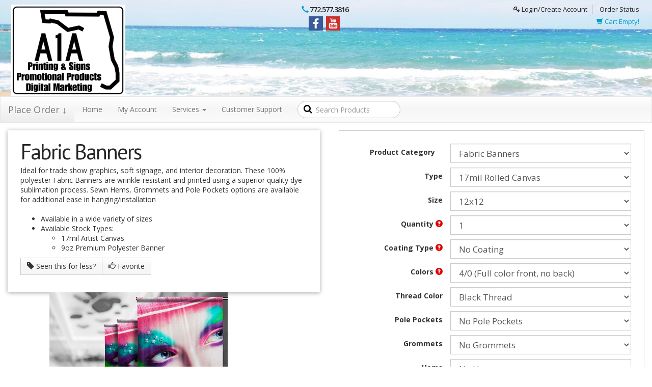

--- FILE ---
content_type: text/html; charset=UTF-8
request_url: https://www.a1aprinting.com/store/product-view.html/130-Fabric-Banners
body_size: 16189
content:
<!DOCTYPE html>
<html lang="en">
<!--rewind responsive theme-->
<head>
    <meta charset="utf-8">
    
    
    <meta name="referrer" content="unsafe-url">
    <meta http-equiv="X-UA-Compatible" content="IE=edge">

                        <meta property="og:image" content="https://s3.amazonaws.com/autoprint/115/images/branding/2125/categories/cat130.jpg"/>
            <meta property="og:image:secure_url" content="https://s3.amazonaws.com/autoprint/115/images/branding/2125/categories/cat130.jpg"/>
            
    <meta name="viewport" content="initial-scale=.75, width=device-width, user-scalable=yes, minimum-scale=.5, maximum-scale=2.0">

    
    <meta name="robots" content="noarchive">

    <title>A1A Marketing and Printing | 17MIL-CANROL-12X12</title>
    <meta name="keywords" content="17MIL-CANROL-12X12, A1A Marketing and Printing 17MIL-CANROL-12X12, A1A Marketing and Printing 17MIL-CANROL-12X12 printing, 17MIL-CANROL-12X12 printing"/>
    <meta name="description" content="A1A Marketing and Printing 12x12 Fabric Banners"/>
    <link rel="canonical" href="https://www.a1aprinting.com/store/product-view.html/130-Fabric-Banners"/>

    <meta property="og:title" content="A1A Marketing and Printing | 17MIL-CANROL-12X12" />
    <meta property="og:description" content="A1A Marketing and Printing 12x12 Fabric Banners" />
    <meta property="og:url" content="https://www.a1aprinting.com/store/product-view.html/130-Fabric-Banners" />
    <meta property="og:type" content="website" />
    <meta name="twitter:title" content="A1A Marketing and Printing | 17MIL-CANROL-12X12" />
    <meta name="twitter:description" content="A1A Marketing and Printing 12x12 Fabric Banners" />
    <meta name="msapplication-TileColor" content="#ffffff" />
<meta name="msapplication-TileImage" content="https://s3.amazonaws.com/autoprint/115/images/branding/2125/favicon.jpg">
<meta name="msapplication-square70x70logo" content="https://s3.amazonaws.com/autoprint/115/images/branding/2125/favicon.jpg" />
<meta name="msapplication-square150x150logo" content="https://s3.amazonaws.com/autoprint/115/images/branding/2125/favicon.jpg" />
<meta name="msapplication-wide310x150logo" content="https://s3.amazonaws.com/autoprint/115/images/branding/2125/favicon.jpg" />
<meta name="msapplication-square310x310logo" content="https://s3.amazonaws.com/autoprint/115/images/branding/2125/favicon.jpg" />
<link rel="apple-touch-icon" type="image/png" sizes="16x16" href="https://s3.amazonaws.com/autoprint/115/images/branding/2125/favicon.jpg">
<link rel="apple-touch-icon-precomposed" type="image/png" sizes="16x16" href="https://s3.amazonaws.com/autoprint/115/images/branding/2125/favicon.jpg">
<link rel="apple-touch-icon" type="image/png" sizes="32x32" href="https://s3.amazonaws.com/autoprint/115/images/branding/2125/favicon.jpg">
<link rel="apple-touch-icon-precomposed" type="image/png" sizes="32x32" href="https://s3.amazonaws.com/autoprint/115/images/branding/2125/favicon.jpg">
<link rel="apple-touch-icon" type="image/png" sizes="48x48" href="https://s3.amazonaws.com/autoprint/115/images/branding/2125/favicon.jpg">
<link rel="apple-touch-icon-precomposed" type="image/png" sizes="48x48" href="https://s3.amazonaws.com/autoprint/115/images/branding/2125/favicon.jpg">
<link rel="apple-touch-icon" type="image/png" sizes="60x60" href="https://s3.amazonaws.com/autoprint/115/images/branding/2125/favicon.jpg">
<link rel="apple-touch-icon-precomposed" type="image/png" sizes="60x60" href="https://s3.amazonaws.com/autoprint/115/images/branding/2125/favicon.jpg">
<link rel="apple-touch-icon" type="image/png" sizes="72x72" href="https://s3.amazonaws.com/autoprint/115/images/branding/2125/favicon.jpg">
<link rel="apple-touch-icon-precomposed" type="image/png" sizes="72x72" href="https://s3.amazonaws.com/autoprint/115/images/branding/2125/favicon.jpg">
<link rel="apple-touch-icon" type="image/png" sizes="96x96" href="https://s3.amazonaws.com/autoprint/115/images/branding/2125/favicon.jpg">
<link rel="apple-touch-icon-precomposed" type="image/png" sizes="96x96" href="https://s3.amazonaws.com/autoprint/115/images/branding/2125/favicon.jpg">
<link rel="apple-touch-icon" type="image/png" sizes="114x114" href="https://s3.amazonaws.com/autoprint/115/images/branding/2125/favicon.jpg">
<link rel="apple-touch-icon-precomposed" type="image/png" sizes="114x114" href="https://s3.amazonaws.com/autoprint/115/images/branding/2125/favicon.jpg">
<link rel="apple-touch-icon" type="image/png" sizes="120x120" href="https://s3.amazonaws.com/autoprint/115/images/branding/2125/favicon.jpg">
<link rel="apple-touch-icon-precomposed" type="image/png" sizes="120x120" href="https://s3.amazonaws.com/autoprint/115/images/branding/2125/favicon.jpg">
<link rel="apple-touch-icon" type="image/png" sizes="128x128" href="https://s3.amazonaws.com/autoprint/115/images/branding/2125/favicon.jpg">
<link rel="apple-touch-icon-precomposed" type="image/png" sizes="128x128" href="https://s3.amazonaws.com/autoprint/115/images/branding/2125/favicon.jpg">
<link rel="apple-touch-icon" type="image/png" sizes="144x144" href="https://s3.amazonaws.com/autoprint/115/images/branding/2125/favicon.jpg">
<link rel="apple-touch-icon-precomposed" type="image/png" sizes="144x144" href="https://s3.amazonaws.com/autoprint/115/images/branding/2125/favicon.jpg">
<link rel="apple-touch-icon" type="image/png" sizes="152x152" href="https://s3.amazonaws.com/autoprint/115/images/branding/2125/favicon.jpg">
<link rel="apple-touch-icon-precomposed" type="image/png" sizes="152x152" href="https://s3.amazonaws.com/autoprint/115/images/branding/2125/favicon.jpg">
<link rel="shortcut icon" type="image/png" href="https://s3.amazonaws.com/autoprint/115/images/branding/2125/favicon.jpg">

    <!-- When updating Bootstrap make sure 'Ensure text remains visible during webfont load' is accounted for, currently using font-display:swap; -->
    <link rel="stylesheet" href="https://autoprint-cdn.s3.amazonaws.com/themes/rewind-responsive/css/bootstrap-3.1.1.min.css?version=3.3.466" />        <link rel="stylesheet" href="https://autoprint-cdn.s3.amazonaws.com/themes/rewind-responsive/css/jquery-ui-1.10.3.css?version=3.3.466" />    <!-- When updating Font Awesome make sure 'Ensure text remains visible during webfont load' is accounted for, currently using font-display:swap; -->
    <link rel="stylesheet" href="https://autoprint-cdn.s3.amazonaws.com/cart-includes/libraries/font-awesome-4.5.0/css/font-awesome.min.css?version=3.3.466" />        <link rel="stylesheet" href="https://autoprint-cdn.s3.amazonaws.com/public-cart/css/app.css?version=3.3.466" />    <link rel="stylesheet" href="https://autoprint-cdn.s3.amazonaws.com/themes/rewind-responsive/css/validation-min.css?version=3.3.466" />    <link rel="stylesheet" href="https://autoprint-cdn.s3.amazonaws.com/cart-includes/js/jgrowl/jquery.jgrowl.css?version=3.3.466" />
    <link href='https://fonts.googleapis.com/css?family=Open+Sans:300,regular,500,600,700,800,300italic,italic,500italic,600italic,700italic,800italic&display=swap' rel='stylesheet'>
<link href='https://fonts.googleapis.com/css?family=PT+Sans:regular,italic,700,700italic&display=swap' rel='stylesheet'>

    <style>
        #overDiv {
            -webkit-box-shadow: 0 0 15px 0 rgba(0, 0, 0, 0);
            -moz-box-shadow: 0 0 15px 0 rgba(0, 0, 0, 0);
            box-shadow: 0 0 15px 0 rgba(0, 0, 0, 0);
            border-radius: 6px 6px 6px 6px;
            -moz-border-radius: 6px 6px 6px 6px;
            -webkit-border-radius: 6px 6px 6px 6px;
            border: 1px solid #666;
            padding: 10px;
            background-color: #fff;
        }

        #overDiv table {
            background-color: #fff;
        }

        /* ACS-36612: Normalize SweetAlert2 font size to match legacy look */
        .swal2-popup { font-size: 16px; }
    </style>
    <script>
        var SERVER_NAME = 'https://www.a1aprinting.com/';
        var CART_SERVER_NAME = 'https://www.a1aprinting.com/';
        var CUSTOMER_SERVER_NAME = 'https://www.a1aprinting.com/';
        var SITE_CODE = '405189';
        var isLoggedIn = false;
        var GTM_IN_USE = false;
    </script>

    <script src="https://autoprint-cdn.s3.amazonaws.com/cart-includes/libraries/jquery-3.7.1/jquery-3.7.1.min.js?version=3.3.466"></script>    <script src="https://autoprint-cdn.s3.amazonaws.com/cart-includes/libraries/jquery-3.7.1/jquery-migrate-3.5.2.min.js?version=3.3.466"></script>    <script src="https://autoprint-cdn.s3.amazonaws.com/cart-includes/js/jquery.1.x.support.js?version=3.3.466"></script>        <script src="https://autoprint-cdn.s3.amazonaws.com/cart-includes/js/jquery-ui/jquery-ui-1.11.4.min.js?version=3.3.466"></script>    <script src="https://autoprint-cdn.s3.amazonaws.com/themes/rewind-responsive/scripts/bootstrap.min.js?version=3.3.466"></script>
    
                
    <!-- cms css include -->
    <style>
                .main, #page-content {
            min-width: 350px;
            max-width: 2000px;
            width: 100%;
        }

            </style>

                <link rel="stylesheet" href="https://s3.amazonaws.com/autoprint/public/styles/115/2125/ThemeCSS.css?version=3.3.466" />        <!-- cms css include -->

    <script>
        window.onload = function () {
            setTimeout('$.unblockUI();', 1000);
        };

            </script>

    
            <!-- Google Tag Manager -->
        <script>
            GTM_IN_USE = true;
            window.dataLayer = window.dataLayer || [];

            function gtag() {
                dataLayer.push(arguments);
            }

            (function (w, d, s, l, i) {
                w[l] = w[l] || [];
                w[l].push({
                    'gtm.start':
                        new Date().getTime(), event: 'gtm.js'
                });
                var f = d.getElementsByTagName(s)[0],
                    j = d.createElement(s), dl = l != 'dataLayer' ? '&l=' + l : '';
                j.async = true;
                j.src =
                    'https://www.googletagmanager.com/gtm.js?id=' + i + dl;
                f.parentNode.insertBefore(j, f);
            })(window, document, 'script', 'dataLayer', 'GTM-AW-17293690944/xKWlCNev2vYaEMCQo7ZA');
        </script>
        <!-- End Google Tag Manager -->
    
    <!-- JSON-LD markup -->
            <script type="application/ld+json">
        {
          "@context" : "http://schema.org",
          "@type" : "LocalBusiness",
          "name" : "A1A Marketing and Printing",
          "image" : "https://s3.amazonaws.com/autoprint/115/images/branding/2125/logo.png",
          "telephone" : "772.577.3816",
          "address" : {
            "@type" : "PostalAddress",
            "streetAddress" : "1300 Seaway Drive Unit D-5",
            "addressLocality" : "Fort Pierce",
            "addressRegion" : "FL",
            "addressCountry" : "United States",
            "postalCode" : "34949"
          }
        }
        </script>
    
</head>
<meta name="csrf-token" content="0YWxxLvgFDfVcDEJmC6j7Is3IBdjRlbe0zTmHw03"><script>if (window.jQuery && !window.$) { window.$ = window.jQuery; }</script>
<body>
    <!-- Google Tag Manager (noscript) -->
    <noscript>
        <iframe src="https://www.googletagmanager.com/ns.html?id=GTM-AW-17293690944/xKWlCNev2vYaEMCQo7ZA"
                height="0" width="0" style="display:none;visibility:hidden"></iframe>
    </noscript>
    <!-- End Google Tag Manager (noscript) -->

    <!-- STANDARD HEADER START-->
    <div class="header rounded-none">
        <div class="container header-container">
            <!-- HEADER LEFT START -->
            <div class="header-top-group">
                <div class="header-left">
                    <div class="logo">
                        <a href="https://www.a1aprinting.com/">
                                                                <img alt="A1A Marketing and Printing"
                                         src="https://s3.amazonaws.com/autoprint/115/images/branding/2125/logo.png"
                                         onerror="this.src='/themes/general/images/misc/no_image.gif'" height="59" width="331"/>
                                                        </a>
                    </div>
                </div>
                <!-- HEADER RIGHT END -->
                <!-- HEADER CENTER START -->
                <div class="header-center">
                                            <div id="phone-number" class="click-to-call">
                                                            <span class="glyphicon glyphicon-earphone"></span> <a
                                        href="tel:772.577.3816">772.577.3816</a>
                                                    </div>
                                                                <div class="social">
                            <a target="_blank" class="facebook" title="Please click here to visit our facebook page" href="https://www.facebook.com/A1Amarketingservices"></a>                                                                                                                <a target="_blank" class="youtube"  title="Please click here to visit our Youtube page" href="https://www.youtube.com/channel/UCsgsANjRfXZZSYQ0OUELUCA"></a>                                                                                </div>
                                    </div>
                <!-- HEADER CENTER END -->
                <!-- HEADER RIGHT START -->
                <div class="header-right">
                                            <div id="login-nav" class="dropdown">
                                                                    <a href="https://www.a1aprinting.com/account/login.html"><i
                                                    class="fa fa-key" aria-hidden="true"></i> Login/Create Account</a>
                                        <a href="https://www.a1aprinting.com/store/track-order.html"
                                           class="login-last">Order Status</a>
                                                                </div>
                        <div class="cart-links">
                                                            <span class="glyphicon glyphicon-shopping-cart"></span>
                                <span class="view-cart">Cart Empty!</span>
                                                    </div>

                                                    <div class="owes-money">
                                <a rel='nofollow' href='https://www.a1aprinting.com/orders/view-my-orders.html'></a>
                            </div>
                                                            </div>
                <!-- HEADER RIGHT END -->
            </div>
        </div>
        <div class="container navbar-container">

            <nav class="navbar navbar-default main-menu  light-accents light-borders rounded-none">
                <div class="container-fluid">
                    <!-- Brand and toggle get grouped for better mobile display -->
                    <div class="navbar-header">
                        <button type="button" class="navbar-toggle" data-toggle="collapse"
                                data-target="#auto-print-nav-collapse">
                            <span class="sr-only">Toggle navigation</span>
                            <span class="icon-bar"></span>
                            <span class="icon-bar"></span>
                            <span class="icon-bar"></span>
                        </button>
                                                    <a class="navbar-brand product-menu" href="#" id="product-menu">
                                                                    Place Order &#x2193;
                                                            </a>
                                            </div>

                    <!-- Collect the nav links, forms, and other content for toggling -->
                    <div class="collapse navbar-collapse" id="auto-print-nav-collapse">
                        <ul class="nav navbar-nav">
                                                                <li><a href="https://www.a1aprinting.com/">Home</a></li>
                                                                                                                        <li><a rel="nofollow" href="https://www.a1aprinting.com/home/dashboard.html">My
                                                    Account</a></li>
                                                                                                                    <li class="dropdown">
                                            <a href="#" class="dropdown-toggle" data-toggle="dropdown">Services
                                                <span class="caret"></span></a>
                                            <ul class="dropdown-menu">
                                                <li>
                                                    <a href="https://www.a1aprinting.com/services/printing-services.html">Printing
                                                        Services</a>
                                                </li>
                                                <li>
                                                    <a href="https://www.a1aprinting.com/services/design-services.html">Design
                                                        Services</a>
                                                </li>
                                                <li class="divider"></li>
                                                <li>
                                                    <a href="https://www.a1aprinting.com/services/mailing-services.html">Mailing
                                                        Services</a>
                                                </li>
                                                <li>
                                                    <a href="https://www.a1aprinting.com/services/mailing-lists.html">Mailing
                                                        Lists</a>
                                                </li>
                                            </ul>
                                        </li>
                                        <li><a href="https://www.a1aprinting.com/help/index.html">Customer
                                                Support</a></li>
                                                            </ul>

                                                    <form class="navbar-form navbar-left">
                                <div class="form-group search-tool-group">
                                    <input type="text"
                                           class="form-control cat-product-search-input header-search productCategorySearch"
                                           placeholder="Search Products" name="productCategorySearch"
                                           id="productCategorySearch">
                                    <label for="productCategorySearch"><i class="fa fa-search"
                                                                          aria-hidden="true"></i><span class="sr-only">Search Products</span></label>
                                </div>
                            </form>
                        
                                            </div><!-- /.navbar-collapse -->
                </div>
            </nav>
        </div>
    </div><!--HEADER END-->




    <script>
        window.addEventListener('load', function () {
            // EXPANDS THE PRODUCT NAVIGATION MENU
            $(document).ready(function () {

                $(document).on('click', '.product-menu, .cart-view-product-menu', function () {
                    $("html, body").animate({scrollTop: 0}, "fast");

                    if ($("#navCatalogResult").attr('loaded') == '0') {
                        $(".nav-expanded").slideToggle('fast');

                        
                        $("#navCatalogResult").load("https://www.a1aprinting.com/store/product_catalog.html?ajax=true", function () {
                            $("#navCatalogResult").attr('loaded', '1');
                            // Get an array of all element heights
                            var self = $(this);
                            var elementHeights = 100;
                            var maxHeight = 100;
                            var loopCount = 0;

                            function setMaxHeight() {
                                elementHeights = $(".nav-expanded").find($('.category-group-item')).map(function () {
                                    return $(this).height();
                                }).get();

                                // Math.max takes a variable number of arguments
                                // `apply` is equivalent to passing each height as an argument
                                maxHeight = Math.max.apply(null, elementHeights);

                                loopCount++;
                                setCategoryHeights();
                            }

                            function setCategoryHeights() {
                                if (maxHeight <= 100 && loopCount < 5) {
                                    setTimeout(function () {
                                        setMaxHeight();
                                    }, 50);
                                } else {
                                    // Set each height to the max height
                                    $('.category-group-item').height(maxHeight);

                                    if (self.is(":visible")) {
                                        self.css('margin-bottom', '6px');
                                    } else {
                                        self.css('margin-bottom', '0px');
                                    }
                                }
                            }

                            setMaxHeight();
                        });
                    } else {
                        $(".nav-expanded").slideToggle('fast');
                    }

                    $(".productCategorySearch").focus();
                });

                $('.unsetPortal').click(function () {
                    swal({
                        title: "Exit Portal",
                        html: "Are you sure you would like to exit the portal?\n\n<span style='color: #7d7d7d;'>This action will be cancelled if no selection is made within <strong>30 seconds</strong>.</span>",
                        type: "question",
                        showCancelButton: true,
                        confirmButtonColor: "#5cb85c",
                        confirmButtonText: "Yes",
                        cancelButtonColor: "#d33",
                        cancelButtonText: "No",
                        timer: 30000
                    }).then(function () {
                        $.ajax({
                            url: 'https://www.a1aprinting.com/canvasBase/ajaxLogoutPortal.html',
                            success: function (response) {
                                $(".unsetPortal").hide();
                                $.growlUI('', 'You have successfully exited the portal!<br><br>You will now be redirected to the normal website.', 5000);

                                //remove get variables or else user may not be able to exit the portal
                                window.location = 'https://www.a1aprinting.com/';

                                setTimeout(function () {
                                    window.location.reload();
                                }, 3500);
                            }
                        });
                    }, function (dismiss) {
                        // dismiss can be "cancel", "overlay", "close", "timer"
                        if (dismiss === "cancel") {
                            swal.clickCancel();
                            swal("Canceled!", "The request was cancelled!", "success");
                        } else if (dismiss === "timer") {
                            swal.clickCancel();
                            swal("Canceled!", "The request was automatically cancelled!", "success");
                        }
                    });
                });
            });
        });
    </script><!-- NAV MENU EXPANDED -->

    <div class="container expanded-nav">
        <div class="nav-expanded rounded-none light-accents"
             style="display:none;">
            <div class="content-block">
                <div class="input-group" id="productSearchTool">
                    <div id="multiple-datasets" class="search-tool-group">
                        <input id="header-search-expanded" type="text"
                               class="form-control cat-product-search-input productCategorySearch header-search"
                               placeholder="Type Here To Search Products" name="productCategorySearch">
                        <label for="header-search-expanded"><i class="fa fa-search" aria-hidden="true"></i><span
                                    class="sr-only">Search Products</span></label>
                    </div>
                </div><!-- /input-group -->
                <div class="alert alert-danger noCategories" role="alert">
                    <span class="glyphicon glyphicon-alert"></span> No products match this search
                </div>
                <div id="navCatalogResult" loaded="0">
                    <h3 style="text-align:center;"><i class="fa fa-cog fa-spin"></i> Loading... Please Wait...</h3>
                </div>

            </div>
        </div>
    </div><!-- NAV MENU EXPANDED --><!-- NO HEADER END -->




    <!-- Global site tag (gtag.js) - Google Analytics -->
    <script async src="https://www.googletagmanager.com/gtag/js?id=G-6Q81YJRHZL"></script>
    <script>
      window.dataLayer = window.dataLayer || [];
      function gtag(){dataLayer.push(arguments);}
      gtag('js', new Date());

      gtag('config', 'G-6Q81YJRHZL');
    </script>

<!-- CONTAINER START -->
<div class="container" id="content" cartrestored="0">
    
    
    <script type="text/javascript">
        var firstProductId = 17465;
        var isLoadSpecificProductSet = false;
        var firstProductCategoryUrl = 'https://www.a1aprinting.com/store/product-view.html/130-Fabric-Banners';
        // Expose hub flag to JS so we can tailor redirects/canonicalization behavior
        var isPrinterBridgeHub = true;
    </script>


    <script>
        var pricePerPiece = false;
        var autoCalculatePricesTimer = [];
        var cutlineSize = 0.0625; // .0625;
        var matchingProductsPrices = [];
        var categoryId = 130;
        var portalProducts = [];
        var productGrouping = true;
        $.ajaxSetup({
            timeout: 5*60*1000 //Time in milliseconds
        });
        var fullServiceOverride = false;
        var dbVar_enableQuickCheckout = false;
    </script>

    <script src="https://autoprint-cdn.s3.amazonaws.com/cart-includes/js/cart/calculator.js?version=3.3.466"></script>    <script src="https://autoprint-cdn.s3.amazonaws.com/cart-includes/js/GeoLocation/GeoLocation.js?version=3.3.466"></script>
<link rel="stylesheet" href="https://autoprint-cdn.s3.amazonaws.com/themes/rewind-responsive/css/calculator.css?version=3.3.466" /><script src="https://autoprint-cdn.s3.amazonaws.com/cart-includes/js/product_view/product.js?version=3.3.466"></script>    <!--
        1 = Standard Calculator
        2 = Calculator Left / No Sidebar
        3 = Left Sidebar / Calculator Right
        4 = Left Sidebar / Calculator Left
        5 = Right Sidebar / Calculator Left
        6 = Right Sidebar / Calculator Right
    -->
    

    <style>
        .sidebar {
            margin-top: 60px !important;
        }
    </style>

            <div id="cart-header" class="calculator-progress-bar light-borders rounded-none light-accents">
                            <div id="cart-progression" class="border-holder">
                    <div class="progress-complete progressions add-to-cart-progression">1. Add to Cart
                    </div>
                                            <div class="progress-incomplete progressions">2. Upload & Preflight / Shopping Cart</div>
                                        <div class="progress-incomplete progressions">3. Payment</div>
                    <div class="progress-incomplete progressions last-progression">4. Complete</div>
                </div>
                    </div>
        <input type="hidden" id="shippingRun" value="0">
    <input type="hidden" id="designsInProgress" designcount="0">

    <!-- PRODUCT INFORMATION START -->
    <div class="product-detailed-info">
        <div class="product-info rounded-none light-accents">
            <h1 id="product-title">Fabric Banners                            </h1>

            <div class="specs-share"></div>
            <!-- PRODUCT SPECS -->
            <div class="product-specs-desktop product-specs-container">
                                    <span><span>Ideal for trade show graphics, soft signage, and interior decoration. These 100% polyester Fabric Banners are wrinkle-resistant and printed using a superior quality dye sublimation process. Sewn Hems, Grommets and Pole Pockets options are available for additional ease in hanging/installation<br /><br /></span></span>
<ul class="spec-details">
<li>Available in a wide variety of sizes&nbsp;</li>
<li><span class="spec-title">Available Stock Types:</span>
<ul>
<li>17mil Artist Canvas</li>
<li>9oz Premium Polyester Banner</li>
</ul>
</li>
</ul>                            </div>

            <div class="panel panel-default product-specs-mobile">
                <div class="panel-heading">
                    <h4 class="panel-title">
                        <a data-toggle="collapse" data-parent="#accordion" href="#productSpecs"> Product Specifications </a>
                    </h4>
                </div>
                <div id="productSpecs" class="panel-collapse collapse">
                    <div class="panel-body">
                                                    <span><span>Ideal for trade show graphics, soft signage, and interior decoration. These 100% polyester Fabric Banners are wrinkle-resistant and printed using a superior quality dye sublimation process. Sewn Hems, Grommets and Pole Pockets options are available for additional ease in hanging/installation<br /><br /></span></span>
<ul class="spec-details">
<li>Available in a wide variety of sizes&nbsp;</li>
<li><span class="spec-title">Available Stock Types:</span>
<ul>
<li>17mil Artist Canvas</li>
<li>9oz Premium Polyester Banner</li>
</ul>
</li>
</ul>                                            </div>
                </div>
            </div>

            <div class="share-product-buttons">
                <!-- SHARE THIS BUTTON -->
<!--                <div class="share-this">-->
                    <!-- SHARE DIV GOES HERE BUTTON -->
<!--                </div>-->
                <!-- SHARE THIS BUTTON END -->

                <!-- TEMPLATE, SHIPPING QUOTE, EMAIL, FAVORITE, PRICE MATCH-->
                <div class="btn-group product-tool-buttons">

                                                <button id="priceMatch" class="btn btn-default grey-buttons">
                                <span class="glyphicon glyphicon-tag"></span> Seen this for less?
                            </button>
                                                <!--                        <button id="downloadTemplate" class="btn btn-default grey-buttons">
                                                    <span class="glyphicon glyphicon-download-alt"></span> Download Template
                                                </button>-->
                                                    <button id="addToFavorites" class="btn btn-default grey-buttons">
                                <span class="glyphicon glyphicon-thumbs-up"></span> Favorite
                            </button>
                        
                                    </div>
            </div>
            <script>
                $(window).load(function() {
                    var specHeight = $('div.product-specs').height();

                    if (specHeight > 300) {
                        $("div.product-specs").insertAfter(".share-product-buttons");
                    }
                });
            </script>
        </div>
        
        
        <div class="product-image" style="background-image: url(
                    https://s3.amazonaws.com/autoprint/115/images/branding/2125/categories/cat130.jpg);">

        </div>

    </div><!--PRODUCT DETAILS END -->
    <form id="product-calculator" name="product" method="post" action="" class="form-horizontal" role="form" autocomplete="off">
        <input type="hidden" name="_token" value="0YWxxLvgFDfVcDEJmC6j7Is3IBdjRlbe0zTmHw03" autocomplete="off">        <input type="hidden" name="id" value="130" />
        <input type="hidden" id="design" name="design" value="0" />
        <input type="hidden" id="shipping-applied" value="0" />
        <input type="hidden" id="shippingQuoteResultField" name="shippingQuoteResultField" value="0" />
        <!--PRODUCT CALCULATOR TEMPLATE -->
        <div id="calculator" class="calculator rounded-none light-accents"></div>
        <!--PRODUCT CALCULATOR TEMPLATE -->
    </form>


    <script src="https://autoprint-cdn.s3.amazonaws.com/cart-includes/js/crypto-js/md5.js?version=3.3.466"></script>    <script src="https://autoprint-cdn.s3.amazonaws.com/cart-libs/store/includes/js/product-view-calculator-tn-sorting.js?version=3.3.466"></script>    
    <script>
        $('#shipping-applied').val(0);

        let calculateTotalPromiseResolve = null;
        let calculateTotalPromiseReject = null;
        let calculateTotalPromise = null;
        let pendingPromise = false;

        var fetchPricesRetries = 0;
        var initialQuantitySelection = 0;
        var productViewCalculatorTimer = null;
        var calculateTotalTimeout = null;

        function calculateTotal(quantityChanged, fromTimeout) {
            if (!pendingPromise) {
                pendingPromise = true;
                calculateTotalPromise = new Promise(function (resolve, reject) {
                    calculateTotalPromiseResolve = resolve;
                    calculateTotalPromiseReject = reject;
                });

                calculateTotalPromise.finally(() => {
                    pendingPromise = false;
                });
            }

            if (productGrouping) {
                if (calculateTotalPromiseResolve) {
                    calculateTotalPromiseResolve(false);
                }
                return;
            }

            if ($('#product-calculator select').length == 0) {
                if (calculateTotalPromiseResolve) {
                    calculateTotalPromiseResolve(false);
                }
                return;
            }

            $('#shippingQuoteResultField').val('');

            if (typeof fromTimeout == 'undefined') {
                if (calculateTotalTimeout != null) {
                    clearTimeout(calculateTotalTimeout);
                    calculateTotalTimeout = null;
                }

                calculateTotalTimeout = setTimeout(function() {
                    calculateTotalTimeout = null;
                    calculateTotal(quantityChanged, true);
                }, 300);

                return;
            }

            // if (productGrouping && ($('.standard-option-row .option-select').find('option:selected:empty').length > 0 || $('.additional-option-row .option-select').find('option:selected:empty').length > 0)) {
            if (productGrouping && ($('.option-select:visible:last').find('option:selected:empty').length > 0)) {
                // $('.reset-quote').css('width', '50%');
                $('.display-orderable').hide();
                $('.estimated').hide();
                $('.estimated-date').hide();
                $('.display-non-orderable').hide();
                $('#add-to-cart-design').hide();
                $('.calculator-bottom-buttons').hide();
                if (calculateTotalPromiseResolve) {
                    calculateTotalPromiseResolve(false);
                }
                return false;
            }

            var addDisabled;

                        if ($('#product option:selected').attr('orderable') == 1) $.blockUI({message: '<h2><img src="https://autoprint-cdn.s3.amazonaws.com/themes/general/images/ajax-loader.gif" /> Calculating Total...</h2>'});

            addDisabled = '';
            $('#product-calculator select:disabled').each(function() {
                addDisabled += '&' + encodeURIComponent($(this).attr('name')) + '=' + $(this).val();
            });

            var matchingProductsAdd = '';
            if (productGrouping && (typeof findMatchingProducts != 'undefined')) {
                var matchingProducts = findMatchingProducts();
                for (var i = 0; i < matchingProducts.length; i++) {
                    matchingProductsAdd += '&matchingProducts[]=' + matchingProducts[i];
                }
            }

            var isCustomSizeAdd = '';
            if ($('#customSizeWidth').is(':visible')) {
                isCustomSizeAdd = '&isCustomSize=1';
            }

            $.getJSON('/store/ajaxCalculateProductPrice.html?ajax=true', serializeForm($('#product-calculator')) + '&Size=' + $('#product').val() + addDisabled + matchingProductsAdd + isCustomSizeAdd, function(data) {

                // if (productGrouping && ($('.standard-option-row .option-select').find('option:selected:empty').length > 0 || $('.additional-option-row .option-select').find('option:selected:empty').length > 0)) {
                if (productGrouping && ($('.option-select:visible:last').find('option:selected:empty').length > 0)) {
                    // $('.reset-quote').css('width', '50%');
                    $('.display-orderable').hide();
                    $('.estimated').hide();
                    $('.estimated-date').hide();
                    $('.display-non-orderable').hide();
                    $('#add-to-cart-design').hide();
                    $('.calculator-bottom-buttons').hide();
                    $.unblockUI();
                    if (calculateTotalPromiseReject) {
                        calculateTotalPromiseReject(false);
                    }
                    return false;
                }

                                loadPricingTab(false); //Reload prices
                                matchingProductsPrices = data.matchingProductsPrices;

                $('.estimated').show();
                $('.estimated-date').show();
                $('.calculator-bottom-buttons').show();

                $( document ).ajaxStop(function() {
                    setProductResults($('#product-calculator'), data.total ?? 0);
                });

                $('.total-product-price').val(I18nNumberFormatter.currencyFormatter(data.total));

                
                //hide price if FINAL total amount is empty/blank
                if (data.total === '' || data.quotable) {
                    // $('.reset-quote').css('width', '50%');
                    $('.display-orderable').hide();
                    $('.display-non-orderable').show();
                } else {
                    if ($('#product option:selected').attr('orderable') != 1) {
                        // $('.reset-quote').css('width', '50%');
                        $('.display-orderable').hide();
                        $('.display-non-orderable').show();
                    } else if ($('.option-select option[valuePrice=""]:selected').length > 0) {
                        // $('.reset-quote').css('width', '50%');
                        $('.display-orderable').hide();
                        $('#add-to-cart-design-calc').hide();
                        $('#add-to-cart-cbDesigner-calc').hide();
                        $('.display-non-orderable').show();
                    } else {
                        $('.display-orderable').show();
                        $('.reset-quote').css('width', '33.33%');
                        $('.display-non-orderable').hide();
                        updateDesignButtons();
                    }
                }


                
                if (typeof numberOfPagesPrintingTotalFunction == "function") {
                    numberOfPagesPrintingTotalFunction();
                }

                
                if ($('#productTurnaround').html() != '' && $('#productTurnaround').html() != data.turnaround.time) {
                    $("#productTurnaround").fadeOut(300).fadeIn(300).fadeOut(300).fadeIn(300).fadeOut(300).fadeIn(300).fadeOut(300).fadeIn(300).fadeOut(300).fadeIn(300);
                }
                $('#productTurnaround').html(data.turnaround.time);

                if ($('#content').attr('cartrestored') === "1") {
                    setTimeout(function() {
                        cartRestoredNotification();
                    }, 500);
                }

                $('#cutoffInfo').attr('data-original-title', data.turnaround.cutoffInfo).tooltip({html: true});

                $.unblockUI();

                // This pops up and reselects the shipping to update it when the quantity is changed so that the price will change with the added or reduced weight
                if (quantityChanged === 1) {

                    if ($('#shipping-applied').val() == 1 && initialQuantitySelection > 0) { // &&initialQuantitySelection > 0
                        showShipping();
                        updateProductShippingInfo();
                    }

                }
                // This compensates for the quantity change on the load of the page.
                initialQuantitySelection++;

                if (calculateTotalPromiseResolve) {
                    calculateTotalPromiseResolve(data);
                }
            })
                .error(function() {
                    if (fetchPricesRetries == 0) {
                        fetchPricesRetries++;
                        setTimeout(function() {
                            calculateTotal(quantityChanged, fromTimeout);
                        }, 1000);
                    } else {
                        if (calculateTotalPromiseReject) {
                            calculateTotalPromiseReject();
                        }

                        fetchPricesRetries = 0;
                        $.unblockUI();
                        alert('Error occurred while trying to fetch prices. Please try again.');
                    }
                });

                    }

        $(document).ready(function() {

            var addToCartClicked = 0;
            
            var productId = 17465;

            if (localStorage.getItem('selectedProductBeforeLogin') != null) {
                productId = localStorage.getItem('selectedProductBeforeLogin');
                $('#product option[value=' + productId + ']').attr('selected', 'selected');
                localStorage.removeItem('selectedProductBeforeLogin');
            }

            var calculatorUrl = '/store/product-view-calculator.html?ajax=true&orderable=1&categoryId=130&productId=' + productId + '&quantityId=0&paperId=0&initialLoad=1';

            
                        calculatorUrl = '/store/product-view-calculator-tn.html?ajax=true&orderable=1&firstProductId=17465&categoryId=130&productId=0';
            

            if (calculatorUrl.indexOf('-tn.html')) {
                productViewCalculatorTimer = setInterval("if (!$('.blockUI').is(':visible')) $.blockUI()", 1000);
            } else {
                $.blockUI();
            }

            $('#calculator').load(calculatorUrl, function() {

                if (productViewCalculatorTimer!=null) {
                    clearInterval(productViewCalculatorTimer);
                }

                
                
                                calculateTotal();
                
                reloadLowestPricesAndSpecs();

            });

            $('#product-calculator select').each(function() {

                if ($(this).children('option').length == 1) {
                    $(this).attr('disabled', true);
                }

            });

            $(document).on('click', '#apply-settings', function() {
                if (!$('#customSizeWidth').is(':visible')) {
                    $('#customSizeWidth').remove();
                    $('#customSizeHeight').remove();
                }

                $('#shippingAddress option:selected').trigger('click');

                $('#calculator').css('z-index', 99);

                if ($('#add-to-cart').attr('localpickupcart') == '1' && $('#add-to-cart').attr('localpickupselected') == '1') {
                    setTimeout(function() {
                        $('#add-to-cart').click();
                    }, 300);
                }
            });

            $(document).on('click', '#add-to-cart', function() {

                var buttonId = $(this).attr('id');

                addToCartClicked = 1;
                $('#add-to-cart').attr('localpickupcart', '1');

                $.getJSON('/store/ajaxGetEncodedSessionData.html?DefaultShipping&ajax=true&json', function(data) {

                    if ($.isEmptyObject(data) || $('#shipping-applied').val() == 0) {

                                                window.location = '/account/login.html/addCart?type=' + buttonId;
                        
                        if ($('.popover').not(':visible') && $('#add-to-cart').attr('localpickupselected') == '0') {
                            $('#shippingQuote').trigger('click');

                            if (addToCartClicked === 1) {
                                var intervalID = setInterval(function() {

                                    $('#shipping-info-required').fadeIn();
                                    $('#apply-settings').text('Continue');
                                    $('.apply-settings').attr('addtocart', 'Yes');

                                    if ($('.apply-settings').attr('addtocart') === 'Yes') {
                                        window.clearInterval(intervalID);
                                        addToCartClicked = 0;
                                    }
                                }, 1000);
                            }
                        }

                        
                        if (productGrouping) {
                            $('#shippingProvider').change();
                        }

                    } else {

                                                addItemToCart(buttonId);
                        
                        
                    }
                });

            });

            $(document).on('click', '.startNewDesign', function() {
                $('#designsInProgress').attr('designcount', 0);
                $("#add-to-cart-cbDesigner-calc").click();
            });

                        $(document).on('click', '#add-to-cart-process, #add-to-cart-design, #add-to-cart-design-calc, #add-to-cart-cbDesigner-calc', function() {
                var buttonId = $(this).attr('id');
                addItemToCart(buttonId);
            });

            function addItemToCart(buttonId) {
                if (newSignUpAddress == 1) {
                    $(".addressHeading").text('Add A Billing Address');
                    $('#updateAddresses').appendTo("body").modal('show');

                    if (addressBookLoaded === 0) {
                        $('.updateAddressContent').load('/profile/update_addresses.html?ajax=true&buttonId='+buttonId, function(){
                            $('.localPickupContent ').hide();
                            $('.updateAddressContent').show();
                        });

                        addressBookLoaded++;
                        $('#page-title').hide();
                    }

                } else {

                    if (productGrouping && $('#' + buttonId).attr('uniqueProductSelected') != 1) {
                        return;
                    }

                    if (buttonId === 'add-to-cart-cbDesigner-calc' && parseInt($('#designsInProgress').attr('designcount')) > 0) {
                        $('#continue-design').click();

                    } else {

                        $.getJSON('/orders/jsonCheckSimilarRecentOrder.html?categoryId=' + $('#product-calculator #category').val() + '&productSize=' + $('#product-calculator #product option:selected').attr('size'), function(data) {

                            $.unblockUI();

                            if (data.recentSimilar == true) {
                                if (!confirm("You have processed and paid for an order for this same product within the past hour. If there is an issue with the order you already placed, please contact customer service at 772.577.3816 and they will be happy to assist you.\n\nAre you sure you want to process and pay for another order?")) {
                                    return false;
                                }
                            }

                            $.getJSON('/orders/jsonCheckSimilarOnHoldOrder.html?categoryId=' + $('#product-calculator #category').val() + '&productSize=' + $('#product-calculator #product option:selected').attr('size'), function(data) {

                                $.unblockUI();

                                if (data.onHoldSimilar == true) {
                                    if (!confirm("There is an order for this same product that is at the On Hold status. This means we are waiting for action to be taken on your part i.e. uploading new artwork. If there is an issue with the order you already placed, please contact customer service at 772.577.3816 and they will be happy to assist you.\n\nAre you sure you want to process and pay for another order?")) {
                                        return false;
                                    }
                                }

                                                                if ($('#total-price-bottom').length > 0) {
                                    window.location = '/account/login.html/addCart?price=' + $('#total-price-bottom').val().replace('$', '') + '&type=' + buttonId;
                                } else {
                                    window.location = '/account/login.html/addCart?type=' + buttonId;
                                }
                                
                            });

                        });
                    }
                    return false;

                }
            }

            
            
        });
    </script>
    <div id="tabsContainer" class="light-accents">
        <ul class="nav nav-tabs lower-navigation">
            <li id="productInfoTab-li" class="active"><a href="#overview" data-toggle="tab">Product Info.</a></li>
            
                            <li id="templatesTab-li">
                    <a href="#templates" data-toggle="tab">Templates</a>
                </li>
            
                            <li id="helpTab-li"><a href="#help" data-toggle="tab">Help</a>
                </li>
            

                    </ul>
        <!-- Tab panes -->
        <div class="tab-content">
            <div class="tab-pane active" id="overview">
                <p>
                                            <div class="product-copy-block product-overview">
<p>100% polyester Fabric Banners are wrinkle-resistant and printed using a superior quality dye sublimation process. Sewn Hems, Grommets and Pole Pockets options are available for additional ease in hanging/installation.</p>
</div>
<div class="product-copy-inline product-uses-ideas">
<h5>Popular Uses &amp; Ideas</h5>
<ul>
<li>Events</li>
<li>POP Displays</li>
<li>Banners</li>
<li>Wall Decor</li>
<li>Event displays</li>
<li>Store Grand Opening banner</li>
<li>Product banner displays</li>
<li>Business interior wall decor</li>
</ul>
</div>                </p>
            </div>
            <!-- Tab Overview end -->
                            <div class="tab-pane" id="templates">
                    <h2>Design Templates</h2>
                    <p>
                        Design your fabric banners right the first time by using a template. Our templates are setup accurately assuring your print job is produced properly. To download, click the download template button below:<br /><br />
                        <a id="downloadTemplate" class="btn btn-default grey-buttons"><span class="glyphicon glyphicon-download-alt"></span> Download Template</a>
                    </p>
                </div>
                        <div class="tab-pane" id="help">
                <h2>Ordering &amp; Artwork Setup Guide</h2>
                <p>
                <div class="panel-group" id="accordion">
                    <div class="panel panel-default">
                        <div class="panel-heading">
                            <h4 class="panel-title">
                                <a data-toggle="collapse" data-parent="#accordion" href="#collapseOne"> How To Order </a>
                            </h4>
                        </div>
                        <div id="collapseOne" class="panel-collapse collapse in">
                            <div class="panel-body">
                                <div role="tabpanel">
                                    <p class="help-heading"><strong>Step 1.</strong> Choose Product</p>
                                                                            <ul class="fancy-list">
                                            <li><span style="font-style: italic;">If you can not find the product you are looking for submit a custom quote <a href="https://www.a1aprinting.com/orders/custom-quote.html">here</a></span>
                                            </li>
                                        </ul>
                                                                        <p class="help-heading"><strong>Step 2.</strong> Select Product Options</p>
                                    <ul class="fancy-list">
                                        <li>Size</li>
                                        <li>Color</li>
                                        <li>Turnaround Time</li>
                                        <li>Coating</li>
                                        <li>Etc.</li>
                                    </ul>
                                    <p class="help-heading"><strong>Step 3.</strong> Add Product to Shopping Cart</p>
                                    <ul class="fancy-list">
                                        <li>You will see an instant price for all listed products</li>
                                        <li>Click the Add To Cart Button</li>
                                    </ul>
                                    <p class="help-heading"><strong>Step 4.</strong> Review Shopping Cart</p>
                                    <ul class="fancy-list">
                                        <li>Name Your Job</li>
                                        <li>Select Shipping Method</li>
                                        <li>Add Any Special Instructions</li>
                                        <li>Once Satisfied Click The Checkout Button or Continue Shopping</li>
                                    </ul>
                                    <p class="help-heading"><strong>Step 5.</strong> Payment Page</p>
                                    <ul class="fancy-list">
                                        <li>Select Billing Address</li>
                                        <li>Select Payment Method</li>
                                        <li>Review and Accept Terms/Conditions</li>
                                        <li>Click Complete Button</li>
                                    </ul>
                                    <p class="help-heading"><strong>Step 6.</strong> Upload Files<br />
                                    <ul class="fancy-list">
                                        <li>Upload Now</li>
                                        <li>Upload Later</li>
                                        <li>My Designer Will Upload</li>
                                        <li>Files Are At A 3rd Party Download Source (i.e. ftp, dropbox, sendspace)</li>
                                    </ul>
                                </div>
                            </div>
                        </div></div>
                    <div class="panel panel-default">
                        <div class="panel-heading">
                            <h4 class="panel-title">
                                <a data-toggle="collapse" data-parent="#accordion" href="#collapseTwo"> File Specifications </a>
                            </h4>
                        </div>
                        <div id="collapseTwo" class="panel-collapse collapse">
                            <div class="panel-body">
                                <p>
                                    <a class="thickbox" href="https://www.a1aprinting.com/help/print-specs.html?ajax=true&width=900&height=550&TB_iframe=1&">Click Here For Our File Specifications</a>
                                </p>
                            </div>
                        </div>
                    </div></div></div><!-- Tab Help end -->

                            <div class="tab-pane" id="pricing">
                                            <div class="product-explanation small-font">* Click a price and the quantity in the calculator will update to match what you selected.</div>
                        <div id="table-view-calculator">

                        </div>
                                    </div><!-- Tab PRICING end -->
            
                    </div><!-- Tab panes end --></div>

    <!-- Multiple Matching Products Modal -->
    <div class="modal fade" id="matchingProducts" tabindex="-1" role="dialog" aria-labelledby="myModalLabel" style="z-index: 99999;">
        <div class="modal-dialog" role="document">
            <div class="modal-content">
                <div class="modal-header">
                    <button type="button" class="close" data-dismiss="modal" aria-label="Close">
                        <span aria-hidden="true">&times;</span></button>
                    <h4 class="modal-title" id="myModalLabel">Matching Products</h4>
                </div>
                <div class="modal-body">

                </div>
                <div class="modal-footer">

                </div>
            </div>
        </div>
    </div>

    <div class="modal fade" tabindex="-1" role="dialog" aria-labelledby="quoteByZipModal" id="quoteByZipModal">
        <div class="modal-dialog modal-sm">
            <div class="modal-content">
                <div class="modal-header">
                    <button type="button" class="close" data-dismiss="modal">
                        <span aria-hidden="true">&times;</span><span class="sr-only">Close</span></button>
                    <h4 class="modal-title"><strong>Quote Shipping By Postal Code</strong></h4>
                </div>

                <div class="modal-body quoteByZipContent"></div>

                <div class="modal-footer">
                    <button type="button" class="btn btn-default" data-dismiss="modal">Close</button>
                </div>
            </div>
        </div>
    </div>


    <!--PRODUCT VIEW UPLOADER-->


    <script>
        

        $(document).on('click', '#downloadTemplate', function() {

            var productId = $('#product').val();
            if (productGrouping) {
                productId = findMatchingProducts();
                productId = productId[0];
            }
            window.open('/store/download-template.html?product=' + productId + '&exactSize=' + $('.option-select[optionName="Must Be Exact Trim Size"] option:selected').val(), '_blank');
            return false;

        });

        var updateCustomSizeProductChosenProductId = 0;
        var updateCustomSizeProductChosenProductOrderable = 0;
        function updateCustomSizeProduct(returnProductId) {
            var width = $('#customSizeWidth').val();
            var height = $('#customSizeHeight').val();
            var sqIn = parseFloat(width) * parseFloat(height);

            var productId = 0;
            var minSqIn = 0;
            var orderable = 0;

            var nextToMinProductId = 0;

            var productsAndAreaSizes = [];
            $('#product option').each(function() {

                var itemProductSqIn = parseFloat($(this).attr('sqin'));
                var itemProductId = parseInt($(this).attr('value'));
                var orderable = parseInt($(this).attr('orderable'));
                if (isNaN(itemProductSqIn)) return;

                productsAndAreaSizes.push({ 'itemProductSqIn': itemProductSqIn, 'itemProductId': itemProductId, 'orderable': orderable });

            });
            console.info('productsAndAreaSizes', productsAndAreaSizes);

            productsAndAreaSizes.sort(function(a, b) {
                var aSize = a.itemProductSqIn;
                var bSize = b.itemProductSqIn;

                return ((aSize < bSize) ? -1 : ((aSize > bSize) ? 1 : 0));
            });
            // console.info(productsAndAreaSizes);

            var exactFound = false;
            productId = productsAndAreaSizes[0].itemProductId;
            minSqIn = productsAndAreaSizes[0].itemProductSqIn;

            for (var i=0; i<productsAndAreaSizes.length; i++) {
                var itemProductSqIn = productsAndAreaSizes[i].itemProductSqIn;
                var itemProductId = productsAndAreaSizes[i].itemProductId;
                var orderable = productsAndAreaSizes[i].orderable;

                if (sqIn >= itemProductSqIn && minSqIn <= itemProductSqIn && exactFound === false) {
                    productId = itemProductId;
                    minSqIn = itemProductSqIn;

                    if (sqIn === itemProductSqIn) {
                        exactFound = true;
                        continue;
                    }

                    continue;
                }

                if (nextToMinProductId === 0 && sqIn < itemProductSqIn && minSqIn < itemProductSqIn) {
                    nextToMinProductId = itemProductId;
                    minSqIn = itemProductSqIn;
                }

            }

            // console.info('productId', productId);
            // console.info('nextToMinProductId', nextToMinProductId);
                        if (nextToMinProductId==0) nextToMinProductId = productId;

            if (!exactFound) {
                productId = nextToMinProductId;
            }
            
            updateCustomSizeProductChosenProductId = productId;
            updateCustomSizeProductChosenProductOrderable = orderable;

            if (returnProductId) return productId;

            $('#product option[customSize!=1]').remove();
            $('.customSizeOption').attr('value', productId);
            $('#product').val(productId).change();

        }

        $(document).on('change', '#customSizeWidth, #customSizeHeight', function() {
            updateCustomSizeProduct(false);
        });

        
        // This opens the shipping window after saving an address and scrolls down the page near the shipping window
        function showShipping() {
            setTimeout(function() {
                var y = $(window).scrollTop();  //your current y position on the page

                var distanceFromTop = ($('#shippingQuote').offset().top - y) - 320;

                $("html, body").animate({scrollTop: y + distanceFromTop}, 600);

                $('#shippingQuote').click();

                $('#shippingProvider').change();
            }, 2000);
        }

        function loadPricingTab(openTab) {
            if (!$('#table-view-calculator').is(':visible') && !openTab) return false;

            var addDisabled = '';
            $('#product-calculator select:disabled').each(function() {
                addDisabled += '&' + encodeURIComponent($(this).attr('name')) + '=' + $(this).val();
            });

            var urlAdd = serializeForm($('#product-calculator')) + addDisabled;

            //		$('#table-view-calculator').html('Please wait... Loading...');
            $('#table-view-calculator').html('<h2 style="padding: 20px"><img src="https://autoprint-cdn.s3.amazonaws.com/themes/general/images/ajax-loader.gif" /> Please wait...Calculating Prices</h2>');
            $('#table-view-calculator').load('/store/product-view-tab-prices.html?ajax=true&' + urlAdd);
            return false;
        }

        $(document).on('click', '.customSizeButton', function() {
            $('#product option:selected').attr("selected", false);
            $('.customSizeOption').attr("selected", true);
            $('#product').change();
        });

                var actionAfterProductLoad = '';
    </script>




<link rel="stylesheet" href="https://autoprint-cdn.s3.amazonaws.com/cart-includes/js/custom_html_options/product-view.css?version=3.3.466" />    <script src="https://autoprint-cdn.s3.amazonaws.com/cart-includes/js/custom_html_options/product-view.js?version=3.3.466"></script>

    <!-- Modal -->
    <div class="modal fade" id="loginModal" tabindex="-1" role="dialog" aria-labelledby="myModalLabel" style="z-index: 20000">
        <div class="modal-dialog" role="document">
            <div class="modal-content" style="width: 700px;">
                <!--       <div class="modal-header">
                        <button type="button" class="close" data-dismiss="modal" aria-label="Close"><span aria-hidden="true">&times;</span></button>
                        <h4 class="modal-title" id="myModalLabel">Modal title</h4>
                      </div> -->
                <div class="modal-body" style="width: 700px; height: 510px;">
                    <!-- <iframe src="/account/login.html?include" scrolling="no" style="border: 0; overflow: hidden"></iframe> -->
                    <iframe id="loginFrame" name="loginFrame" src="" style="border: 0;"></iframe>
                </div>
                <!--       <div class="modal-footer">
                        <button type="button" class="btn btn-default" data-dismiss="modal">Close</button>
                        <button type="button" class="btn btn-primary">Save changes</button>
                      </div> -->
            </div>
        </div>
    </div>
        <script>
        $(document).ready(function() {

            $(document.body).on('change', '.option-select', function() {
                if ($('#product option:selected').attr('orderable') != 1) {
                    $('.display-orderable').hide();
                    $('.display-non-orderable').show();
                } else if ($('.option-select option[valuePrice=""]:selected').length > 0) {
                    $('.display-orderable').hide();
                    $('#add-to-cart-design-calc').hide();
                    $('#add-to-cart-cbDesigner-calc').hide();
                    $('.display-non-orderable').show();
                } else {
                    $('.display-orderable').show();
                    $('.display-non-orderable').hide();
                }

                if ($(this).is("[name='Quantity']")) {
                    calculateTotal(1);
                } else {
                    calculateTotal();
                }

            });

            $(document.body).on('change keyup', '#calculator #product', function() {
                var orderable = $('#product option:selected').attr('orderable');
                var customSize = $('#product option:selected').attr('customSize');
                var customWidth = $('#customSizeWidth').val();
                var customHeight = $('#customSizeHeight').val();

                var customSizeAdd = '';
                if (customSize == '1') {
                    if (updateCustomSizeProductChosenProductId==0) {
                        updateCustomSizeProduct();
                        return;
                    }
                    // var productSizeId = updateCustomSizeProduct(true);
                    var productSizeId = updateCustomSizeProductChosenProductId;
                    orderable = updateCustomSizeProductChosenProductOrderable;
                    customSizeAdd = '&Size=' + productSizeId + '&productId=' + productSizeId;

                }

                $.blockUI('Please wait...');

                $('#calculator').load('/store/product-view-calculator.html?ajax=true&orderable=' + orderable + '&categoryId=' + $('#category').val() + '&productId=' + $(this).val() + '&customSize=' + customSize + '&customWidth=' + customWidth + '&customHeight=' + customHeight + customSizeAdd, function() {
                    $.unblockUI();
                    if (customSize == '1') {
                        $('#product option:selected').attr('orderable', updateCustomSizeProductChosenProductOrderable);
                    }
                    {
                        calculateTotal();
                    }
                });
                                localStorage.setItem('selectedProductBeforeLogin', $(this).val());
                
                $('#tabsContainer').load('/store/product-view-tabs.html?ajax=true&categoryId=130&productId=' + $(this).val());

            });

            $(document.body).on('click', '#calculator #resetOptionsToDefault', function() {
                $('.option-select').each(function() {

                    $(this).val($(this).children('option:first').val());//.change();

                });

                $('.number-of-pages-input').each(function() {
                    $(this).val($(this).attr('defaultValue'));
                });

                $('.option-select[optionName="Quantity"]').change();
                if ($('.option-input').length > 0) {
                    $('.option-input[optionName="Quantity"]').val($('.option-input').attr('minimumQuantity'));
                    $('.option-input[optionName="Quantity"]').change();
                    setTimeout("calculateTotal();", 500);
                }

                // calculateTotal();
                return false;
            });
        });
    </script>

    <script>
        gtag('event', 'view product', {});
    </script>
    
</div>

<!--FOOTER START-->
<div class="container footer-container">
    <div class="footer-wrapper rounded-none" id="footer-wrapper">
        <div id="footer" class="content-block">
            <div class="category-groups-footer">
                <h3 class="footer-heading">Services</h3>
                <div class="products-footer">
                    <ul>
                        <li><a class="product-menu" href="#">Product Catalog</a></li>
                        <li>
                            <a href="https://www.a1aprinting.com/services/printing-services.html">Printing Services</a>
                        </li>
                        <li>
                            <a href="https://www.a1aprinting.com/services/design-services.html">Design Services</a>
                        </li>
                        <li>
                            <a href="https://www.a1aprinting.com/services/mailing-services.html">Mailing Services</a>
                        </li>
                        <li><a href="https://www.a1aprinting.com/services/mailing-lists.html">Mailing Lists</a>
                        </li>
                    </ul>
                </div>
            </div>
            <div class="category-groups-footer">
                <h3 class="footer-heading">Help</h3>
                <div class="products-footer">
                    <ul>
                        <li><a href="https://www.a1aprinting.com/help/index.html">Customer Support</a></li>
                        <li><a href="https://www.a1aprinting.com/help/about-us.html">About Us</a></li>
                        <li><a href="https://www.a1aprinting.com/faq/categories.html">F.A.Q.</a></li>
                        <li><a href="https://www.a1aprinting.com/help/glossary.html">Glossary</a></li>
                        <li><a href="https://www.a1aprinting.com/help/print-specs.html">Print Specifications</a>
                        </li>
                        <li><a href="https://www.a1aprinting.com/help/testimonials.html">Testimonials</a></li>
                                                    <li><a href="https://www.a1aprinting.com/help/tutorials.html">Tutorials</a></li>
                                            </ul>
                </div>
            </div>
                            <div id="quick-link-cart-footer" class="category-groups-footer">
                    <h3 class="footer-heading">Quick Links</h3>
                    <div class="products-footer">
                        <ul>
                            <li>
                                <a href="https://www.a1aprinting.com/account/login.html">Login/Create Account</a>
                            </li>
                                                            <li>
                                    <a href="https://www.a1aprinting.com/store/request-sample.html">Request Samples</a>
                                </li>
                                                        <li><a class="product-menu" href="#">Place Order</a></li>
                                                            <li>
                                    <a href="https://www.a1aprinting.com/orders/custom-quote.html">Custom Quote</a>
                                </li>
                                                                                                                        <li><a rel="nofollow" href="https://www.a1aprinting.com/home/dashboard.html">My Account</a>
                                    </li>                        </ul>
                    </div>
                </div>
                        <div class="category-groups-footer legal-items">
                <h3 class="footer-heading">Legal &amp; Other</h3>
                <div class="products-footer">
                    <ul>
                                                    <li><a href="https://www.a1aprinting.com/site_map/site-map.html">Sitemap</a></li>
                                                <li><a href="https://www.a1aprinting.com/feedback/feedback.html">Customer Feedback</a>
                        </li>
                        <li><a href="https://www.a1aprinting.com/employment/careers.html">Employment</a></li>
                        <li><a href="https://www.a1aprinting.com/legal/terms.html">Terms &amp; Conditions</a>
                        </li>
                    </ul>
                </div>
            </div>
                            <div class="social-icons-footer">
                    <span id="follow-us">Connect with Us:</span><br/>
                    <div class="social">
                        <a target="_blank" class="facebook" title="Please click here to visit our facebook page" href="https://www.facebook.com/A1Amarketingservices"></a>                                                                                                <a target="_blank" class="youtube"  title="Please click here to visit our Youtube page" href="https://www.youtube.com/channel/UCsgsANjRfXZZSYQ0OUELUCA"></a>                                                                    </div>
                </div>
                    </div>
    </div><!--FOOTER END-->
</div>
<div id="card-logos">
    <span id="visa"></span> <span id="mastercard"></span> <span id="discover"></span> <span id="amex"></span>
    </div>
<div id="sub-footer-footer">
    Copyright &#169;&nbsp;2025            <a target="_blank"
           href="https://a1amarketing.com">A1A Marketing and Printing</a>
    . All rights reserved.
    <a href="https://www.a1aprinting.com/legal/copyright.html">Copyright</a> &amp;
    <a href="https://www.a1aprinting.com/legal/privacy.html">Privacy &amp; Security Policy</a>
    </div><!-- NO FOOTER END -->

<!-- CONTINUE DESIGN IN PROGRESS Modal -->
<div class="modal fade" id="continue-design-modal" tabindex="-1" role="dialog" aria-labelledby="continue-modal"
     aria-hidden="true">
    <div class="modal-dialog">
        <div class="modal-content">

            <div class="modal-header">
                <button type="button" class="close" data-dismiss="modal">
                    <span aria-hidden="true">&times;</span><span class="sr-only">Close</span></button>
                <h4 class="modal-title"><strong>Shopping Cart / Design Item(s)</strong></h4>
            </div>

            <div class="modal-body design-in-progress"></div>

            <div class="modal-footer">
                <button type="button" class="btn btn-default" data-dismiss="modal">Cancel</button>
            </div>

        </div>
    </div>
</div><!-- CONTINUE DESIGN IN PROGRESS Modal -->

<!-- PORTAL Modal -->
<div class="modal fade" id="select-portal" tabindex="-1" role="dialog" aria-labelledby="select-portal"
     aria-hidden="true">
    <div class="modal-dialog">
        <div class="modal-content">
            <div class="modal-header">
                <button type="button" class="close" data-dismiss="modal">
                    <span aria-hidden="true">&times;</span><span class="sr-only">Close</span></button>
                <h4 class="modal-title portal-modal-title"><strong>Create / Edit Portal</strong></h4>
            </div>
            <div class="modal-body portal-selection-content">
                <div class="canvasbaseLoader row" style="display: none">
                    <div class="col-md-12">
                        <div class="text-center">
                            <i class="fa fa-spinner fa-spin fa-4x"></i>
                        </div>
                    </div>
                </div>
            </div>
            <div class="modal-footer">
                <a id="create-organization-button" href="https://www.a1aprinting.com/organization/edit.html"
                   type="button" style="display: none;" class="btn btn-success">Create New Organization</a>
                                <button type="button" class="btn btn-default" data-dismiss="modal">Close</button>
            </div>
        </div>
    </div>
</div>
<!-- PORTAL Modal -->

<script src="https://autoprint-cdn.s3.amazonaws.com/public-cart/js/app.js?version=3.3.466"></script>>
<script src="https://autoprint-cdn.s3.amazonaws.com/cart-includes/js/csrf-auto.min.js?version=3.3.466"></script>
<style>
    .tooltip {
        pointer-events: none;
        position: fixed;
    }
</style>

<script>
    var I18nNumberFormatter_locale = 'en_US';
    var I18nNumberFormatter_currency = 'USD';
</script>
<script src="https://autoprint-cdn.s3.amazonaws.com/cart-includes/libraries/I18nNumberFormatter/I18nNumberFormatter.js?version=3.3.466"></script>
<script>
    var shouldDisplayOverLib = true;
    var switchCartItemLoaded = 0;
    window.addEventListener('load', function () {
        
        $(document).ready(function () {
            
            $(function () {
                $('.tooltip-button').attr('data-toggle', 'tooltip');
                $('[data-toggle="tooltip"]').tooltip({html: true});
            });

            if ($('.organization-profile-title').text().length > 20) {
                $('.organization-profile-title').html($('.organization-profile-title').html().substring(0, 20) + '...');
            } else if ($('.organization-profile-title').text().length > 0) {
                $('.organization-profile-title').html($('.organization-profile-title').html().substring(0, 20));
            }

            var productInfoTimeout = null;
            $(document).on('mouseover', '.product-menu-link', function () {

                var categoryId = $(this).attr('categoryId');
                productInfoTimeout = setTimeout(function () {
                    shouldDisplayOverLib = true;
                    $.get('/store/product-info-box.html?ajax=true&categoryId=' + categoryId, function (data) {

                        if (shouldDisplayOverLib) {
                            overlib(data);
                        }

                    });
                }, 300);

            });
            $(document).on('mouseout', '.product-menu-link', function () {

                clearTimeout(productInfoTimeout);

            });

            $(document).on('mouseleave', '.product-menu-link', function () {

                shouldDisplayOverLib = false;
                return nd();

            });

            $(document).ready(function () {
                var tz = jstz.determine();
                var timezoneName = tz.name();

                setTimeout(function () {
                    $.cookie('userTimeZone', timezoneName, {expires: 7, path: '/'});
                }, 500);
            });
            // $('.product-menu-link').

            
            
            
            
            
            $(window).resize(function () {
                if (screen.width <= 782) {
                    $('.nav.navbar-nav').css('overflow', 'scroll');
                    $('.nav.navbar-nav').css('max-height', (screen.height - $('.navbar-header').height()));
                }
            }).resize();
        });
    });
</script>




<script type="text/javascript">
    
    $(document).ajaxComplete(function (event, xhr, settings) {
        $('.tooltip-button').attr('data-toggle', 'tooltip');
        $('[data-toggle="tooltip"]').tooltip({html: true});
    });
</script>

</body>
</html>

--- FILE ---
content_type: text/html; charset=UTF-8
request_url: https://www.a1aprinting.com/store/product-view-calculator-tn.html?ajax=true&orderable=1&firstProductId=17465&categoryId=130&productId=0
body_size: 12121
content:
<script>
    var productGrouping = true;
    var isEDDMCategory = false;
        var categoryProductValueGroups = {};
    categoryProductValueGroups[17465] = {"33":[12,16,72,73,74,75,76,77,412,413,1216,1217,1218,1504,1889,1890,1891,5633,5634,6006,6007,6008,6009,6010,6011,6012],"12":[12],"85":[12],"16":[16],"86":[16],"415":[72],"72":[72],"416":[73],"73":[73],"417":[74],"74":[74],"418":[75],"75":[75],"419":[76],"76":[76],"84":[77],"77":[77],"423":[412],"412":[412],"424":[413],"413":[413],"1216":[1216],"1897":[1216],"8679":[1217],"1217":[1217],"8699":[1218],"1218":[1218],"1504":[1504],"8683":[1504],"1889":[1889],"1898":[1889],"1899":[1890],"1890":[1890],"1900":[1891],"1891":[1891],"5633":[5633],"8677":[5633],"5634":[5634],"8681":[5634],"6006":[6006],"8685":[6006],"6007":[6007],"8687":[6007],"6008":[6008],"8689":[6008],"8691":[6009],"6009":[6009],"6010":[6010],"8693":[6010],"6011":[6011],"8695":[6011],"6012":[6012],"8697":[6012]};
    var categoryProductIds = [17465,17466,17468,17477,17479,17480,17482,17485,17488,17490,17495,17502,17503,17504,17505,17506,17507,17512,17520,17524,17525,17526,17527,17528,17531,17540,17548,17549,17551,17552,17553,17556,17558,17559,17563,17564,17566,17571,17580,17588,17590,17595,17604,17605,17608,17609,17612,17613,17621,17624,17633,17634,17639,17642,17646,17650,17652,17653,17654,17655,17662,17663,17665,17670,17671,17672,17673,17677,17686,17692,17693,17694,17695,17697,17707,17708,17715,17716,17717,17730,17732,17753,17755,17760];
    var initProductId = null;
    var dbVar_customProductSizeRound = 'Round Up';
    var notApplicableEnabled = false;
</script>


        <!-- ALTERNATE FOR PRODUCTS THAT REQUIRE CUSTOM QUOTES START -->
        <div class="form-group product-price non-eddm" style="display: ;">
            <label class="col-sm-4 control-label" style="display: ;">Total Price </label>
            <div class="col-sm-8" style="display: ;">
                <input name="total" type="text" id="total-price-top" class="total-product-price form-control" value="" readonly />
            </div>
        </div>

        
<div class="product-options">

    <!-- PRODUCT CATEGORY SELECT START -->
    <div class="form-group" id="category-selection">
        <label for="category" class="col-sm-4 control-label">Product Category</label>
        <div class="col-sm-8">
            <select id="category" name="category" class="selections form-control">
                                        <option value="28" orderable="Y" customSizeEnabled="0" isDesignEnabled="1" >Adhesive Vinyl</option>
                                                <option value="30" orderable="Y" customSizeEnabled="0" isDesignEnabled="1" >Announcement Cards</option>
                                                <option value="31" orderable="Y" customSizeEnabled="0" isDesignEnabled="1" >Banners with Stand</option>
                                                <option value="97" orderable="Y" customSizeEnabled="0" isDesignEnabled="1" >Booklets</option>
                                                <option value="105" orderable="Y" customSizeEnabled="0" isDesignEnabled="1" >Brown Kraft Cards</option>
                                                <option value="33" orderable="Y" customSizeEnabled="0" isDesignEnabled="1" >Business Cards</option>
                                                <option value="34" orderable="Y" customSizeEnabled="0" isDesignEnabled="1" >Buttons</option>
                                                <option value="36" orderable="Y" customSizeEnabled="0" isDesignEnabled="1" >Calendars</option>
                                                <option value="37" orderable="Y" customSizeEnabled="0" isDesignEnabled="1" >Car Magnets</option>
                                                <option value="35" orderable="Y" customSizeEnabled="0" isDesignEnabled="1" >CD and DVD</option>
                                                <option value="38" orderable="Y" customSizeEnabled="0" isDesignEnabled="1" >Catalogs</option>
                                                <option value="39" orderable="Y" customSizeEnabled="0" isDesignEnabled="1" >Counter Cards</option>
                                                <option value="637" orderable="Y" customSizeEnabled="0" isDesignEnabled="1" >Displays</option>
                                                <option value="109" orderable="Y" customSizeEnabled="0" isDesignEnabled="1" >Design Services</option>
                                                <option value="43" orderable="Y" customSizeEnabled="0" isDesignEnabled="1" >Door Hangers</option>
                                                <option value="678" orderable="Y" customSizeEnabled="0" isDesignEnabled="1" >Envelope</option>
                                                <option value="293" orderable="Y" customSizeEnabled="0" isDesignEnabled="1" >Event Tents</option>
                                                <option value="48" orderable="Y" customSizeEnabled="0" isDesignEnabled="1" >Every Door Direct Mail</option>
                                                <option value="101" orderable="Y" customSizeEnabled="0" isDesignEnabled="1" >EDGE Cards</option>
                                                <option value="47" orderable="Y" customSizeEnabled="0" isDesignEnabled="1" >Event Tickets</option>
                                                <option value="130" orderable="Y" customSizeEnabled="0" isDesignEnabled="1" selected>Fabric Banners</option>
                                                <option value="49" orderable="Y" customSizeEnabled="0" isDesignEnabled="1" >Flags</option>
                                                <option value="50" orderable="Y" customSizeEnabled="0" isDesignEnabled="1" >Flyers and Brochures</option>
                                                <option value="53" orderable="Y" customSizeEnabled="0" isDesignEnabled="1" >Greeting Cards</option>
                                                <option value="54" orderable="Y" customSizeEnabled="0" isDesignEnabled="1" >Hang Tags</option>
                                                <option value="55" orderable="Y" customSizeEnabled="0" isDesignEnabled="1" >Header Cards</option>
                                                <option value="51" orderable="Y" customSizeEnabled="0" isDesignEnabled="1" >Hot Foil</option>
                                                <option value="56" orderable="Y" customSizeEnabled="0" isDesignEnabled="1" >Indoor Banners</option>
                                                <option value="29" orderable="Y" customSizeEnabled="0" isDesignEnabled="1" >Inline Foil</option>
                                                <option value="57" orderable="Y" customSizeEnabled="0" isDesignEnabled="1" >Large Posters</option>
                                                <option value="58" orderable="Y" customSizeEnabled="0" isDesignEnabled="1" >Letterhead</option>
                                                <option value="61" orderable="Y" customSizeEnabled="0" isDesignEnabled="1" >Magnets</option>
                                                <option value="192" orderable="Y" customSizeEnabled="0" isDesignEnabled="1" >Menus</option>
                                                <option value="64" orderable="Y" customSizeEnabled="0" isDesignEnabled="1" >Mounted Canvas</option>
                                                <option value="65" orderable="Y" customSizeEnabled="0" isDesignEnabled="1" >Mugs</option>
                                                <option value="67" orderable="Y" customSizeEnabled="0" isDesignEnabled="1" >NCR Forms</option>
                                                <option value="68" orderable="Y" customSizeEnabled="0" isDesignEnabled="1" >Natural Cards</option>
                                                <option value="69" orderable="Y" customSizeEnabled="0" isDesignEnabled="1" >Notepads</option>
                                                <option value="98" orderable="Y" customSizeEnabled="0" isDesignEnabled="1" >Outdoor Banners</option>
                                                <option value="70" orderable="Y" customSizeEnabled="0" isDesignEnabled="1" >Packaging</option>
                                                <option value="110" orderable="Y" customSizeEnabled="0" isDesignEnabled="1" >Painted Edge Cards</option>
                                                <option value="72" orderable="Y" customSizeEnabled="0" isDesignEnabled="1" >Pearl Cards</option>
                                                <option value="73" orderable="Y" customSizeEnabled="0" isDesignEnabled="1" >Plastic Cards</option>
                                                <option value="74" orderable="Y" customSizeEnabled="0" isDesignEnabled="1" >Postcards</option>
                                                <option value="75" orderable="Y" customSizeEnabled="0" isDesignEnabled="1" >Posters</option>
                                                <option value="76" orderable="Y" customSizeEnabled="0" isDesignEnabled="1" >Presentation Folders</option>
                                                <option value="79" orderable="Y" customSizeEnabled="0" isDesignEnabled="1" >Rack Cards</option>
                                                <option value="107" orderable="Y" customSizeEnabled="0" isDesignEnabled="1" >Raised Foil</option>
                                                <option value="108" orderable="Y" customSizeEnabled="0" isDesignEnabled="1" >Raised Spot UV</option>
                                                <option value="81" orderable="Y" customSizeEnabled="0" isDesignEnabled="1" >Roll Labels</option>
                                                <option value="83" orderable="Y" customSizeEnabled="0" isDesignEnabled="1" >Sell Sheets</option>
                                                <option value="126" orderable="Y" customSizeEnabled="0" isDesignEnabled="1" >Sidewalk Signs</option>
                                                <option value="84" orderable="Y" customSizeEnabled="0" isDesignEnabled="1" >Signs</option>
                                                <option value="85" orderable="Y" customSizeEnabled="0" isDesignEnabled="1" >Silk Cards</option>
                                                <option value="87" orderable="Y" customSizeEnabled="0" isDesignEnabled="1" >Stickers</option>
                                                <option value="88" orderable="Y" customSizeEnabled="0" isDesignEnabled="1" >Suede Cards</option>
                                                <option value="89" orderable="Y" customSizeEnabled="0" isDesignEnabled="1" >T-Shirts</option>
                                                <option value="129" orderable="Y" customSizeEnabled="0" isDesignEnabled="1" >Table Covers</option>
                                                <option value="90" orderable="Y" customSizeEnabled="0" isDesignEnabled="1" >Table Tent Cards</option>
                                                <option value="91" orderable="Y" customSizeEnabled="0" isDesignEnabled="1" >Tear Off Cards</option>
                                                <option value="92" orderable="Y" customSizeEnabled="0" isDesignEnabled="1" >Tote Bags</option>
                                                <option value="93" orderable="Y" customSizeEnabled="0" isDesignEnabled="1" >Trading Cards</option>
                                                <option value="45" orderable="Y" customSizeEnabled="0" isDesignEnabled="1" >Waterproof</option>
                                                <option value="95" orderable="Y" customSizeEnabled="0" isDesignEnabled="1" >Window Clings</option>
                                                <option value="96" orderable="Y" customSizeEnabled="0" isDesignEnabled="1" >Window Graphics</option>
                                    </select>
        </div>
    </div>
    <!-- PRODUCT CATEGORY SELECT END -->

    <input type="hidden" id="eddmData" name="eddmData" value="" />
    <input type="hidden" id="id" name="id" value="130" />
    <input type="hidden" name="idempotency_key" value="cc885ed4bb1f19f41b355f7c26536e">
    <input type="hidden" id="product" name="product" value="" />

    <div class="option-row-container">
        
        <div class="row option-row form-group " optionName="Size" optionHidden="false">
            <label class="col-sm-4 control-label product-options-labels">
                                    Size
                            </label>
            <div class="col-sm-8">
                <select class="product option-select form-control" name="Size" optionName="Size" optionHidden="false">
                    <option value=""></option>
                                                    <option products=",17465," size="12x12" width="12" height="12" sqin="144" customSize="0" orderable="1" value="17465">12x12</option>
                                                                <option products=",17466," size="12x18" width="12" height="18" sqin="216" customSize="0" orderable="1" value="17466">12x18</option>
                                                                <option products=",17468," size="12x24" width="12" height="24" sqin="288" customSize="0" orderable="1" value="17468">12x24</option>
                                                                <option products=",17477," size="16x20" width="16" height="20" sqin="320" customSize="0" orderable="1" value="17477">16x20</option>
                                                                <option products=",17479," size="16x24" width="16" height="24" sqin="384" customSize="0" orderable="1" value="17479">16x24</option>
                                                                <option products=",17480," size="16x26" width="16" height="26" sqin="416" customSize="0" orderable="1" value="17480">16x26</option>
                                                                <option products=",17482,17646," size="18x24" width="18" height="24" sqin="432" customSize="0" orderable="1" value="17482,17646">18x24</option>
                                                                <option products=",17485," size="18x30" width="18" height="30" sqin="540" customSize="0" orderable="1" value="17485">18x30</option>
                                                                <option products=",17488," size="20x24" width="20" height="24" sqin="480" customSize="0" orderable="1" value="17488">20x24</option>
                                                                <option products=",17490," size="20x30" width="20" height="30" sqin="600" customSize="0" orderable="1" value="17490">20x30</option>
                                                                <option products=",17495," size="22x28" width="22" height="28" sqin="616" customSize="0" orderable="1" value="17495">22x28</option>
                                                                <option products=",17502,17650," size="24x24" width="24" height="24" sqin="576" customSize="0" orderable="1" value="17502,17650">24x24</option>
                                                                <option products=",17503," size="24x28" width="24" height="28" sqin="672" customSize="0" orderable="1" value="17503">24x28</option>
                                                                <option products=",17504,17652," size="24x36" width="24" height="36" sqin="864" customSize="0" orderable="1" value="17504,17652">24x36</option>
                                                                <option products=",17505,17653," size="24x48" width="24" height="48" sqin="1152" customSize="0" orderable="1" value="17505,17653">24x48</option>
                                                                <option products=",17506,17654," size="24x60" width="24" height="60" sqin="1440" customSize="0" orderable="1" value="17506,17654">24x60</option>
                                                                <option products=",17507,17655," size="24x72" width="24" height="72" sqin="1728" customSize="0" orderable="1" value="17507,17655">24x72</option>
                                                                <option products=",17512," size="26x36" width="26" height="36" sqin="936" customSize="0" orderable="1" value="17512">26x36</option>
                                                                <option products=",17520," size="28x40" width="28" height="40" sqin="1120" customSize="0" orderable="1" value="17520">28x40</option>
                                                                <option products=",17524," size="30x120" width="30" height="120" sqin="3600" customSize="0" orderable="1" value="17524">30x120</option>
                                                                <option products=",17525," size="30x30" width="30" height="30" sqin="900" customSize="0" orderable="1" value="17525">30x30</option>
                                                                <option products=",17526," size="30x36" width="30" height="36" sqin="1080" customSize="0" orderable="1" value="17526">30x36</option>
                                                                <option products=",17527," size="30x40" width="30" height="40" sqin="1200" customSize="0" orderable="1" value="17527">30x40</option>
                                                                <option products=",17528," size="30x42" width="30" height="42" sqin="1260" customSize="0" orderable="1" value="17528">30x42</option>
                                                                <option products=",17531,17662," size="30x60" width="30" height="60" sqin="1800" customSize="0" orderable="1" value="17531,17662">30x60</option>
                                                                <option products=",17540," size="34x45" width="34" height="45" sqin="1530" customSize="0" orderable="1" value="17540">34x45</option>
                                                                <option products=",17548,17670," size="36x120" width="36" height="120" sqin="4320" customSize="0" orderable="1" value="17548,17670">36x120</option>
                                                                <option products=",17549," size="36x36" width="36" height="36" sqin="1296" customSize="0" orderable="1" value="17549">36x36</option>
                                                                <option products=",17551," size="36x46" width="36" height="46" sqin="1656" customSize="0" orderable="1" value="17551">36x46</option>
                                                                <option products=",17552,17671," size="36x48" width="36" height="48" sqin="1728" customSize="0" orderable="1" value="17552,17671">36x48</option>
                                                                <option products=",17553," size="36x52" width="36" height="52" sqin="1872" customSize="0" orderable="1" value="17553">36x52</option>
                                                                <option products=",17556,17672," size="36x60" width="36" height="60" sqin="2160" customSize="0" orderable="1" value="17556,17672">36x60</option>
                                                                <option products=",17558,17673," size="36x72" width="36" height="72" sqin="2592" customSize="0" orderable="1" value="17558,17673">36x72</option>
                                                                <option products=",17559," size="36x78" width="36" height="78" sqin="2808" customSize="0" orderable="1" value="17559">36x78</option>
                                                                <option products=",17563," size="38x38" width="38" height="38" sqin="1444" customSize="0" orderable="1" value="17563">38x38</option>
                                                                <option products=",17564," size="38x56" width="38" height="56" sqin="2128" customSize="0" orderable="1" value="17564">38x56</option>
                                                                <option products=",17566," size="39x39" width="39" height="39" sqin="1521" customSize="0" orderable="1" value="17566">39x39</option>
                                                                <option products=",17571," size="40x40" width="40" height="40" sqin="1600" customSize="0" orderable="1" value="17571">40x40</option>
                                                                <option products=",17580," size="41x53" width="41" height="53" sqin="2173" customSize="0" orderable="1" value="17580">41x53</option>
                                                                <option products=",17588," size="44x58" width="44" height="58" sqin="2552" customSize="0" orderable="1" value="17588">44x58</option>
                                                                <option products=",17590," size="44x66" width="44" height="66" sqin="2904" customSize="0" orderable="1" value="17590">44x66</option>
                                                                <option products=",17595," size="46x58" width="46" height="58" sqin="2668" customSize="0" orderable="1" value="17595">46x58</option>
                                                                <option products=",17604,17686," size="48x120" width="48" height="120" sqin="5760" customSize="0" orderable="1" value="17604,17686">48x120</option>
                                                                <option products=",17605,17692," size="48x48" width="48" height="48" sqin="2304" customSize="0" orderable="1" value="17605,17692">48x48</option>
                                                                <option products=",17608,17693," size="48x60" width="48" height="60" sqin="2880" customSize="0" orderable="1" value="17608,17693">48x60</option>
                                                                <option products=",17609," size="48x64" width="48" height="64" sqin="3072" customSize="0" orderable="1" value="17609">48x64</option>
                                                                <option products=",17612,17694," size="48x72" width="48" height="72" sqin="3456" customSize="0" orderable="1" value="17612,17694">48x72</option>
                                                                <option products=",17613," size="48x73" width="48" height="73" sqin="3504" customSize="0" orderable="1" value="17613">48x73</option>
                                                                <option products=",17621," size="48x92" width="48" height="92" sqin="4416" customSize="0" orderable="1" value="17621">48x92</option>
                                                                <option products=",17624,17697," size="48x96" width="48" height="96" sqin="4608" customSize="0" orderable="1" value="17624,17697">48x96</option>
                                                                <option products=",17633," size="108x108" width="108" height="108" sqin="11664" customSize="0" orderable="1" value="17633">108x108</option>
                                                                <option products=",17634," size="108x144" width="108" height="144" sqin="15552" customSize="0" orderable="1" value="17634">108x144</option>
                                                                <option products=",17639," size="108x240" width="108" height="240" sqin="25920" customSize="0" orderable="1" value="17639">108x240</option>
                                                                <option products=",17642," size="110x120" width="110" height="120" sqin="13200" customSize="0" orderable="1" value="17642">110x120</option>
                                                                <option products=",17663," size="30x72" width="30" height="72" sqin="2160" customSize="0" orderable="1" value="17663">30x72</option>
                                                                <option products=",17665," size="32x60" width="32" height="60" sqin="1920" customSize="0" orderable="1" value="17665">32x60</option>
                                                                <option products=",17677," size="36x96" width="36" height="96" sqin="3456" customSize="0" orderable="1" value="17677">36x96</option>
                                                                <option products=",17695," size="48x84" width="48" height="84" sqin="4032" customSize="0" orderable="1" value="17695">48x84</option>
                                                                <option products=",17707," size="60x120" width="60" height="120" sqin="7200" customSize="0" orderable="1" value="17707">60x120</option>
                                                                <option products=",17708," size="60x60" width="60" height="60" sqin="3600" customSize="0" orderable="1" value="17708">60x60</option>
                                                                <option products=",17715," size="72x120" width="72" height="120" sqin="8640" customSize="0" orderable="1" value="17715">72x120</option>
                                                                <option products=",17716," size="72x72" width="72" height="72" sqin="5184" customSize="0" orderable="1" value="17716">72x72</option>
                                                                <option products=",17717," size="72x96" width="72" height="96" sqin="6912" customSize="0" orderable="1" value="17717">72x96</option>
                                                                <option products=",17730," size="84x120" width="84" height="120" sqin="10080" customSize="0" orderable="1" value="17730">84x120</option>
                                                                <option products=",17732," size="84x84" width="84" height="84" sqin="7056" customSize="0" orderable="1" value="17732">84x84</option>
                                                                <option products=",17753," size="96x120" width="96" height="120" sqin="11520" customSize="0" orderable="1" value="17753">96x120</option>
                                                                <option products=",17755," size="96x144" width="96" height="144" sqin="13824" customSize="0" orderable="1" value="17755">96x144</option>
                                                                <option products=",17760," size="96x96" width="96" height="96" sqin="9216" customSize="0" orderable="1" value="17760">96x96</option>
                                                                    </select>
            </div>
        </div>

        
                        <div class="row option-row form-group standard-option-row" optionId="1" optionName="Quantity" optionHidden="false">
                    <label class="col-sm-4 control-label product-options-labels">
                        Quantity                                                    <span class="glyphicon glyphicon-question-sign tooltip-button" title="The total amount desired" data-toggle="tooltip" data-html="true" data-placement="right"></span>
                                            </label>
                    <div class="col-sm-8">
                        <div class="option-select-empty tooltip fade top in"><div class="tooltip-arrow"></div><div class="tooltip-inner">Please select</div></div>
                        <select class="option-select form-control" name="Quantity" optionId="1" optionName="Quantity" optionHidden="false">
                            <option value=""></option>
                            
                                
                                                                    <option products=",17465,17466,17468,17477,17479,17480,17482,17485,17488,17490,17495,17502,17503,17504,17505,17506,17507,17512,17520,17524,17525,17526,17527,17528,17531,17540,17548,17549,17551,17552,17553,17556,17558,17559,17563,17564,17566,17571,17580,17588,17590,17595,17604,17605,17608,17609,17612,17613,17621,17624,17633,17634,17639,17642,17646,17650,17652,17653,17654,17655,17662,17663,17665,17670,17671,17672,17673,17677,17686,17692,17693,17694,17695,17697,17707,17708,17715,17716,17717,17730,17732,17753,17755,17760," value="72">1</option>
                                                                        <option products=",17465,17466,17468,17477,17479,17480,17482,17485,17488,17490,17495,17502,17503,17504,17505,17506,17507,17512,17520,17524,17525,17526,17527,17528,17531,17540,17548,17549,17551,17552,17553,17556,17558,17559,17563,17564,17566,17571,17580,17588,17590,17595,17604,17605,17608,17609,17612,17613,17621,17624,17633,17634,17639,17642,17646,17650,17652,17653,17654,17655,17662,17663,17665,17670,17671,17672,17673,17677,17686,17692,17693,17694,17695,17697,17707,17708,17715,17716,17717,17730,17732,17753,17755,17760," value="73">2</option>
                                                                        <option products=",17465,17466,17468,17477,17479,17480,17482,17485,17488,17490,17495,17502,17503,17504,17505,17506,17507,17512,17520,17524,17525,17526,17527,17528,17531,17540,17548,17549,17551,17552,17553,17556,17558,17559,17563,17564,17566,17571,17580,17588,17590,17595,17604,17605,17608,17609,17612,17613,17621,17624,17633,17634,17639,17642,17646,17650,17652,17653,17654,17655,17662,17663,17665,17670,17671,17672,17673,17677,17686,17692,17693,17694,17695,17697,17707,17708,17715,17716,17717,17730,17732,17753,17755,17760," value="74">3</option>
                                                                        <option products=",17465,17466,17468,17477,17479,17480,17482,17485,17488,17490,17495,17502,17503,17504,17505,17506,17507,17512,17520,17524,17525,17526,17527,17528,17531,17540,17548,17549,17551,17552,17553,17556,17558,17559,17563,17564,17566,17571,17580,17588,17590,17595,17604,17605,17608,17609,17612,17613,17621,17624,17633,17634,17639,17642,17646,17650,17652,17653,17654,17655,17662,17663,17665,17670,17671,17672,17673,17677,17686,17692,17693,17694,17695,17697,17707,17708,17715,17716,17717,17730,17732,17753,17755,17760," value="75">4</option>
                                                                        <option products=",17465,17466,17468,17477,17479,17480,17482,17485,17488,17490,17495,17502,17503,17504,17505,17506,17507,17512,17520,17524,17525,17526,17527,17528,17531,17540,17548,17549,17551,17552,17553,17556,17558,17559,17563,17564,17566,17571,17580,17588,17590,17595,17604,17605,17608,17609,17612,17613,17621,17624,17633,17634,17639,17642,17646,17650,17652,17653,17654,17655,17662,17663,17665,17670,17671,17672,17673,17677,17686,17692,17693,17694,17695,17697,17707,17708,17715,17716,17717,17730,17732,17753,17755,17760," value="76">5</option>
                                                                        <option products=",17465,17466,17468,17477,17479,17480,17482,17485,17488,17490,17495,17502,17503,17504,17505,17506,17507,17512,17520,17524,17525,17526,17527,17528,17531,17540,17548,17549,17551,17552,17553,17556,17558,17559,17563,17564,17566,17571,17580,17588,17590,17595,17604,17605,17608,17609,17612,17613,17621,17624,17633,17634,17639,17642,17646,17650,17652,17653,17654,17655,17662,17663,17665,17670,17671,17672,17673,17677,17686,17692,17693,17694,17695,17697,17707,17708,17715,17716,17717,17730,17732,17753,17755,17760," value="1216">6</option>
                                                                        <option products=",17465,17466,17468,17477,17479,17480,17482,17485,17488,17490,17495,17502,17503,17504,17505,17506,17507,17512,17520,17524,17525,17526,17527,17528,17531,17540,17548,17549,17551,17552,17553,17556,17558,17559,17563,17564,17566,17571,17580,17588,17590,17595,17604,17605,17608,17609,17612,17613,17621,17624,17633,17634,17639,17642,17646,17650,17652,17653,17654,17655,17662,17663,17665,17670,17671,17672,17673,17677,17686,17692,17693,17694,17695,17697,17707,17708,17715,17716,17717,17730,17732,17753,17755,17760," value="1889">7</option>
                                                                        <option products=",17465,17466,17468,17477,17479,17480,17482,17485,17488,17490,17495,17502,17503,17504,17505,17506,17507,17512,17520,17524,17525,17526,17527,17528,17531,17540,17548,17549,17551,17552,17553,17556,17558,17559,17563,17564,17566,17571,17580,17588,17590,17595,17604,17605,17608,17609,17612,17613,17621,17624,17633,17634,17639,17642,17646,17650,17652,17653,17654,17655,17662,17663,17665,17670,17671,17672,17673,17677,17686,17692,17693,17694,17695,17697,17707,17708,17715,17716,17717,17730,17732,17753,17755,17760," value="1890">8</option>
                                                                        <option products=",17465,17466,17468,17477,17479,17480,17482,17485,17488,17490,17495,17502,17503,17504,17505,17506,17507,17512,17520,17524,17525,17526,17527,17528,17531,17540,17548,17549,17551,17552,17553,17556,17558,17559,17563,17564,17566,17571,17580,17588,17590,17595,17604,17605,17608,17609,17612,17613,17621,17624,17633,17634,17639,17642,17646,17650,17652,17653,17654,17655,17662,17663,17665,17670,17671,17672,17673,17677,17686,17692,17693,17694,17695,17697,17707,17708,17715,17716,17717,17730,17732,17753,17755,17760," value="1891">9</option>
                                                                        <option products=",17465,17466,17468,17477,17479,17480,17482,17485,17488,17490,17495,17502,17503,17504,17505,17506,17507,17512,17520,17524,17525,17526,17527,17528,17531,17540,17548,17549,17551,17552,17553,17556,17558,17559,17563,17564,17566,17571,17580,17588,17590,17595,17604,17605,17608,17609,17612,17613,17621,17624,17633,17634,17639,17642,17646,17650,17652,17653,17654,17655,17662,17663,17665,17670,17671,17672,17673,17677,17686,17692,17693,17694,17695,17697,17707,17708,17715,17716,17717,17730,17732,17753,17755,17760," value="77">10</option>
                                                                        <option products=",17465,17466,17468,17477,17479,17480,17482,17485,17488,17490,17495,17502,17503,17504,17505,17506,17507,17512,17520,17524,17525,17526,17527,17528,17531,17540,17548,17549,17551,17552,17553,17556,17558,17559,17563,17564,17566,17571,17580,17588,17590,17595,17604,17605,17608,17609,17612,17613,17621,17624,17633,17634,17639,17642,17646,17650,17652,17653,17654,17655,17662,17663,17665,17670,17671,17672,17673,17677,17686,17692,17693,17694,17695,17697,17707,17708,17715,17716,17717,17730,17732,17753,17755,17760," value="5633">11</option>
                                                                        <option products=",17465,17466,17468,17477,17479,17480,17482,17485,17488,17490,17495,17502,17503,17504,17505,17506,17507,17512,17520,17524,17525,17526,17527,17528,17531,17540,17548,17549,17551,17552,17553,17556,17558,17559,17563,17564,17566,17571,17580,17588,17590,17595,17604,17605,17608,17609,17612,17613,17621,17624,17633,17634,17639,17642,17646,17650,17652,17653,17654,17655,17662,17663,17665,17670,17671,17672,17673,17677,17686,17692,17693,17694,17695,17697,17707,17708,17715,17716,17717,17730,17732,17753,17755,17760," value="1217">12</option>
                                                                        <option products=",17465,17466,17468,17477,17479,17480,17482,17485,17488,17490,17495,17502,17503,17504,17505,17506,17507,17512,17520,17524,17525,17526,17527,17528,17531,17540,17548,17549,17551,17552,17553,17556,17558,17559,17563,17564,17566,17571,17580,17588,17590,17595,17604,17605,17608,17609,17612,17613,17621,17624,17633,17634,17639,17642,17646,17650,17652,17653,17654,17655,17662,17663,17665,17670,17671,17672,17673,17677,17686,17692,17693,17694,17695,17697,17707,17708,17715,17716,17717,17730,17732,17753,17755,17760," value="5634">13</option>
                                                                        <option products=",17465,17466,17468,17477,17479,17480,17482,17485,17488,17490,17495,17502,17503,17504,17505,17506,17507,17512,17520,17524,17525,17526,17527,17528,17531,17540,17548,17549,17551,17552,17553,17556,17558,17559,17563,17564,17566,17571,17580,17588,17590,17595,17604,17605,17608,17609,17612,17613,17621,17624,17633,17634,17639,17642,17646,17650,17652,17653,17654,17655,17662,17663,17665,17670,17671,17672,17673,17677,17686,17692,17693,17694,17695,17697,17707,17708,17715,17716,17717,17730,17732,17753,17755,17760," value="1504">14</option>
                                                                        <option products=",17465,17466,17468,17477,17479,17480,17482,17485,17488,17490,17495,17502,17503,17504,17505,17506,17507,17512,17520,17524,17525,17526,17527,17528,17531,17540,17548,17549,17551,17552,17553,17556,17558,17559,17563,17564,17566,17571,17580,17588,17590,17595,17604,17605,17608,17609,17612,17613,17621,17624,17633,17634,17639,17642,17646,17650,17652,17653,17654,17655,17662,17663,17665,17670,17671,17672,17673,17677,17686,17692,17693,17694,17695,17697,17707,17708,17715,17716,17717,17730,17732,17753,17755,17760," value="412">15</option>
                                                                        <option products=",17465,17466,17468,17477,17479,17480,17482,17485,17488,17490,17495,17502,17503,17504,17505,17506,17507,17512,17520,17524,17525,17526,17527,17528,17531,17540,17548,17549,17551,17552,17553,17556,17558,17559,17563,17564,17566,17571,17580,17588,17590,17595,17604,17605,17608,17609,17612,17613,17621,17624,17633,17634,17639,17642,17646,17650,17652,17653,17654,17655,17662,17663,17665,17670,17671,17672,17673,17677,17686,17692,17693,17694,17695,17697,17707,17708,17715,17716,17717,17730,17732,17753,17755,17760," value="6006">16</option>
                                                                        <option products=",17465,17466,17468,17477,17479,17480,17482,17485,17488,17490,17495,17502,17503,17504,17505,17506,17507,17512,17520,17524,17525,17526,17527,17528,17531,17540,17548,17549,17551,17552,17553,17556,17558,17559,17563,17564,17566,17571,17580,17588,17590,17595,17604,17605,17608,17609,17612,17613,17621,17624,17633,17634,17639,17642,17646,17650,17652,17653,17654,17655,17662,17663,17665,17670,17671,17672,17673,17677,17686,17692,17693,17694,17695,17697,17707,17708,17715,17716,17717,17730,17732,17753,17755,17760," value="6007">17</option>
                                                                        <option products=",17465,17466,17468,17477,17479,17480,17482,17485,17488,17490,17495,17502,17503,17504,17505,17506,17507,17512,17520,17524,17525,17526,17527,17528,17531,17540,17548,17549,17551,17552,17553,17556,17558,17559,17563,17564,17566,17571,17580,17588,17590,17595,17604,17605,17608,17609,17612,17613,17621,17624,17633,17634,17639,17642,17646,17650,17652,17653,17654,17655,17662,17663,17665,17670,17671,17672,17673,17677,17686,17692,17693,17694,17695,17697,17707,17708,17715,17716,17717,17730,17732,17753,17755,17760," value="6008">18</option>
                                                                        <option products=",17465,17466,17468,17477,17479,17480,17482,17485,17488,17490,17495,17502,17503,17504,17505,17506,17507,17512,17520,17524,17525,17526,17527,17528,17531,17540,17548,17549,17551,17552,17553,17556,17558,17559,17563,17564,17566,17571,17580,17588,17590,17595,17604,17605,17608,17609,17612,17613,17621,17624,17633,17634,17639,17642,17646,17650,17652,17653,17654,17655,17662,17663,17665,17670,17671,17672,17673,17677,17686,17692,17693,17694,17695,17697,17707,17708,17715,17716,17717,17730,17732,17753,17755,17760," value="6009">19</option>
                                                                        <option products=",17465,17466,17468,17477,17479,17480,17482,17485,17488,17490,17495,17502,17503,17504,17505,17506,17507,17512,17520,17524,17525,17526,17527,17528,17531,17540,17548,17549,17551,17552,17553,17556,17558,17559,17563,17564,17566,17571,17580,17588,17590,17595,17604,17605,17608,17609,17612,17613,17621,17624,17633,17634,17639,17642,17646,17650,17652,17653,17654,17655,17662,17663,17665,17670,17671,17672,17673,17677,17686,17692,17693,17694,17695,17697,17707,17708,17715,17716,17717,17730,17732,17753,17755,17760," value="413">20</option>
                                                                        <option products=",17465,17466,17468,17477,17479,17480,17482,17485,17488,17490,17495,17502,17503,17504,17505,17506,17507,17512,17520,17524,17525,17526,17527,17528,17531,17540,17548,17549,17551,17552,17553,17556,17558,17559,17563,17564,17566,17571,17580,17588,17590,17595,17604,17605,17608,17609,17612,17613,17621,17624,17633,17634,17639,17642,17646,17650,17652,17653,17654,17655,17662,17663,17665,17670,17671,17672,17673,17677,17686,17692,17693,17694,17695,17697,17707,17708,17715,17716,17717,17730,17732,17753,17755,17760," value="6010">21</option>
                                                                        <option products=",17465,17466,17468,17477,17479,17480,17482,17485,17488,17490,17495,17502,17503,17504,17505,17506,17507,17512,17520,17524,17525,17526,17527,17528,17531,17540,17548,17549,17551,17552,17553,17556,17558,17559,17563,17564,17566,17571,17580,17588,17590,17595,17604,17605,17608,17609,17612,17613,17621,17624,17633,17634,17639,17642,17646,17650,17652,17653,17654,17655,17662,17663,17665,17670,17671,17672,17673,17677,17686,17692,17693,17694,17695,17697,17707,17708,17715,17716,17717,17730,17732,17753,17755,17760," value="6011">22</option>
                                                                        <option products=",17465,17466,17468,17477,17479,17480,17482,17485,17488,17490,17495,17502,17503,17504,17505,17506,17507,17512,17520,17524,17525,17526,17527,17528,17531,17540,17548,17549,17551,17552,17553,17556,17558,17559,17563,17564,17566,17571,17580,17588,17590,17595,17604,17605,17608,17609,17612,17613,17621,17624,17633,17634,17639,17642,17646,17650,17652,17653,17654,17655,17662,17663,17665,17670,17671,17672,17673,17677,17686,17692,17693,17694,17695,17697,17707,17708,17715,17716,17717,17730,17732,17753,17755,17760," value="6012">23</option>
                                                                        <option products=",17465,17466,17468,17477,17479,17480,17482,17485,17488,17490,17495,17502,17503,17504,17505,17506,17507,17512,17520,17524,17525,17526,17527,17528,17531,17540,17548,17549,17551,17552,17553,17556,17558,17559,17563,17564,17566,17571,17580,17588,17590,17595,17604,17605,17608,17609,17612,17613,17621,17624,17633,17634,17639,17642,17646,17650,17652,17653,17654,17655,17662,17663,17665,17670,17671,17672,17673,17677,17686,17692,17693,17694,17695,17697,17707,17708,17715,17716,17717,17730,17732,17753,17755,17760," value="1218">24</option>
                                                                        <option products=",17465,17466,17468,17477,17479,17480,17482,17485,17488,17490,17495,17502,17503,17504,17505,17506,17507,17512,17520,17524,17525,17526,17527,17528,17531,17540,17548,17549,17551,17552,17553,17556,17558,17559,17563,17564,17566,17571,17580,17588,17590,17595,17604,17605,17608,17609,17612,17613,17621,17624,17633,17634,17639,17642,17646,17650,17652,17653,17654,17655,17662,17663,17665,17670,17671,17672,17673,17677,17686,17692,17693,17694,17695,17697,17707,17708,17715,17716,17717,17730,17732,17753,17755,17760," value="12">25</option>
                                                                        <option products=",17465,17466,17468,17477,17479,17480,17482,17485,17488,17490,17495,17502,17503,17504,17505,17506,17507,17512,17520,17524,17525,17526,17527,17528,17531,17540,17548,17549,17551,17552,17553,17556,17558,17559,17563,17564,17566,17571,17580,17588,17590,17595,17604,17605,17608,17609,17612,17613,17621,17624,17633,17634,17639,17642,17646,17650,17652,17653,17654,17655,17662,17663,17665,17670,17671,17672,17673,17677,17686,17692,17693,17694,17695,17697,17707,17708,17715,17716,17717,17730,17732,17753,17755,17760," value="16">50</option>
                                                            </select>
                    </div>
                </div>
                                <div class="row option-row form-group standard-option-row" optionId="25117" optionName="Product Category" optionHidden="false">
                    <label class="col-sm-4 control-label product-options-labels">
                        Type                                            </label>
                    <div class="col-sm-8">
                        <div class="option-select-empty tooltip fade top in"><div class="tooltip-arrow"></div><div class="tooltip-inner">Please select</div></div>
                        <select class="option-select form-control" name="Product Category" optionId="25117" optionName="Product Category" optionHidden="false">
                            <option value=""></option>
                            
                                
                                                                    <option products=",17465,17466,17468,17477,17479,17480,17482,17485,17488,17490,17495,17502,17503,17504,17505,17506,17507,17512,17520,17524,17525,17526,17527,17528,17531,17540,17548,17549,17551,17552,17553,17556,17558,17559,17563,17564,17566,17571,17580,17588,17590,17595,17604,17605,17608,17609,17612,17613,17621,17624," value="11217">17mil Rolled Canvas</option>
                                                                        <option products=",17633,17634,17639,17642,17646,17650,17652,17653,17654,17655,17662,17663,17665,17670,17671,17672,17673,17677,17686,17692,17693,17694,17695,17697,17707,17708,17715,17716,17717,17730,17732,17753,17755,17760," value="11218">9oz Premium Polyester Fabric</option>
                                                            </select>
                    </div>
                </div>
                                <div class="row option-row form-group standard-option-row" optionId="25281" optionName="Product Orientation" optionHidden="false">
                    <label class="col-sm-4 control-label product-options-labels">
                        Product Orientation                                            </label>
                    <div class="col-sm-8">
                        <div class="option-select-empty tooltip fade top in"><div class="tooltip-arrow"></div><div class="tooltip-inner">Please select</div></div>
                        <select class="option-select form-control" name="Product Orientation" optionId="25281" optionName="Product Orientation" optionHidden="false">
                            <option value=""></option>
                            
                                
                                                                    <option products=",17465,17466,17468,17477,17479,17480,17482,17485,17488,17490,17495,17502,17503,17504,17505,17506,17507,17512,17520,17524,17525,17526,17527,17528,17531,17540,17548,17549,17551,17552,17553,17556,17558,17559,17563,17564,17566,17571,17580,17588,17590,17595,17604,17605,17608,17609,17612,17613,17621,17624,17633,17634,17639,17642,17646,17650,17652,17653,17654,17655,17662,17663,17665,17670,17671,17672,17673,17677,17686,17692,17693,17694,17695,17697,17707,17708,17715,17716,17717,17730,17732,17753,17755,17760," value="6185">Horizontal</option>
                                                                        <option products=",17465,17466,17468,17477,17479,17480,17482,17485,17488,17490,17495,17502,17503,17504,17505,17506,17507,17512,17520,17524,17525,17526,17527,17528,17531,17540,17548,17549,17551,17552,17553,17556,17558,17559,17563,17564,17566,17571,17580,17588,17590,17595,17604,17605,17608,17609,17612,17613,17621,17624,17633,17634,17639,17642,17646,17650,17652,17653,17654,17655,17662,17663,17665,17670,17671,17672,17673,17677,17686,17692,17693,17694,17695,17697,17707,17708,17715,17716,17717,17730,17732,17753,17755,17760," value="6186">Vertical</option>
                                                            </select>
                    </div>
                </div>
                                <div class="row option-row form-group standard-option-row" optionId="7" optionName="Coating Type" optionHidden="false">
                    <label class="col-sm-4 control-label product-options-labels">
                        Coating Type                                                    <span class="glyphicon glyphicon-question-sign tooltip-button" title="Aqueous Coating is a semi-gloss finish that is applied to both sides allowing for both sides to be written on. &lt;br&gt;&lt;br&gt;High Gloss Front Only is when uv coating is only applied to one side (side 1) of a printed piece and the opposite side remains uncoated, the uncoated side can be written on.&lt;br&gt;&lt;br&gt;High Gloss on Both Sides is when a shiny uv coating is applied on both sides of the card.&lt;br&gt;&lt;br&gt;Spot Gloss can be applied to selected portions of the piece, while keeping the rest a matte finish.&lt;br&gt;&lt;br&gt;Matte coating unlike gloss coating, matte coating gives a more diffuse, duller sheen that you can write on. Matte is also applied under Spot Gloss Coatings. &lt;br&gt;&lt;br&gt;Satin AQ is a water-based aqueous coating that helps seal and protect the printed product and provides a luxurious, satin finish &lt;br&gt;&lt;br&gt; * Only the available coating for the product selected will be visible" data-toggle="tooltip" data-html="true" data-placement="right"></span>
                                            </label>
                    <div class="col-sm-8">
                        <div class="option-select-empty tooltip fade top in"><div class="tooltip-arrow"></div><div class="tooltip-inner">Please select</div></div>
                        <select class="option-select form-control" name="Coating Type" optionId="7" optionName="Coating Type" optionHidden="false">
                            <option value=""></option>
                            
                                
                                                                    <option products=",17465,17466,17468,17477,17479,17480,17482,17485,17488,17490,17495,17502,17503,17504,17505,17506,17507,17512,17520,17524,17525,17526,17527,17528,17531,17540,17548,17549,17551,17552,17553,17556,17558,17559,17563,17564,17566,17571,17580,17588,17590,17595,17604,17605,17608,17609,17612,17613,17621,17624,17633,17634,17639,17642,17646,17650,17652,17653,17654,17655,17662,17663,17665,17670,17671,17672,17673,17677,17686,17692,17693,17694,17695,17697,17707,17708,17715,17716,17717,17730,17732,17753,17755,17760," value="159">No Coating</option>
                                                            </select>
                    </div>
                </div>
                                <div class="row option-row form-group standard-option-row" optionId="4" optionName="Colors" optionHidden="false">
                    <label class="col-sm-4 control-label product-options-labels">
                        Colors                                                    <span class="glyphicon glyphicon-question-sign tooltip-button" title="The primary colors used in 4-color printing. CMYK are used to reproduce full color on the printed sheet.&lt;br&gt;&lt;br&gt;4/0 full color on front no color on back&lt;br&gt;&lt;br&gt;4/1 (full color on front black and white on back)&lt;br&gt;&lt;br&gt;4/4 (Full color on both sides)" data-toggle="tooltip" data-html="true" data-placement="right"></span>
                                            </label>
                    <div class="col-sm-8">
                        <div class="option-select-empty tooltip fade top in"><div class="tooltip-arrow"></div><div class="tooltip-inner">Please select</div></div>
                        <select class="option-select form-control" name="Colors" optionId="4" optionName="Colors" optionHidden="false">
                            <option value=""></option>
                            
                                
                                                                    <option products=",17465,17466,17468,17477,17479,17480,17482,17485,17488,17490,17495,17502,17503,17504,17505,17506,17507,17512,17520,17524,17525,17526,17527,17528,17531,17540,17548,17549,17551,17552,17553,17556,17558,17559,17563,17564,17566,17571,17580,17588,17590,17595,17604,17605,17608,17609,17612,17613,17621,17624,17633,17634,17639,17642,17646,17650,17652,17653,17654,17655,17662,17663,17665,17670,17671,17672,17673,17677,17686,17692,17693,17694,17695,17697,17707,17708,17715,17716,17717,17730,17732,17753,17755,17760," value="33">4/0 (Full color front, no back)</option>
                                                            </select>
                    </div>
                </div>
                                <div class="row option-row form-group standard-option-row" optionId="25097" optionName="Grommets" optionHidden="false">
                    <label class="col-sm-4 control-label product-options-labels">
                        Grommets                                            </label>
                    <div class="col-sm-8">
                        <div class="option-select-empty tooltip fade top in"><div class="tooltip-arrow"></div><div class="tooltip-inner">Please select</div></div>
                        <select class="option-select form-control" name="Grommets" optionId="25097" optionName="Grommets" optionHidden="false">
                            <option value=""></option>
                            
                                
                                                                    <option products=",17465,17466,17468,17477,17479,17480,17482,17485,17488,17490,17495,17502,17503,17504,17505,17506,17507,17512,17520,17524,17525,17526,17527,17528,17531,17540,17548,17549,17551,17552,17553,17556,17558,17559,17563,17564,17566,17571,17580,17588,17590,17595,17604,17605,17608,17609,17612,17613,17621,17624,17633,17634,17639,17642,17646,17650,17652,17653,17654,17655,17662,17663,17665,17670,17671,17672,17673,17677,17686,17692,17693,17694,17695,17697,17707,17708,17715,17716,17717,17730,17732,17753,17755,17760," value="4435">No Grommets</option>
                                                                        <option products=",17465,17466,17468,17477,17479,17480,17482,17485,17488,17490,17495,17502,17503,17504,17505,17506,17507,17512,17520,17524,17525,17526,17527,17528,17531,17540,17548,17549,17551,17552,17553,17556,17558,17559,17563,17564,17566,17571,17580,17588,17590,17595,17604,17605,17608,17609,17612,17613,17621,17624,17633,17634,17639,17642,17646,17650,17652,17653,17654,17655,17662,17663,17665,17670,17671,17672,17673,17677,17686,17692,17693,17694,17695,17697,17707,17708,17715,17716,17717,17730,17732,17753,17755,17760," value="12401">Corners Only</option>
                                                                        <option products=",17465,17466,17468,17477,17479,17480,17482,17485,17488,17490,17495,17502,17503,17504,17505,17506,17507,17512,17520,17524,17525,17526,17527,17528,17531,17540,17548,17549,17551,17552,17553,17556,17558,17559,17563,17564,17566,17571,17580,17588,17590,17595,17604,17605,17608,17609,17612,17613,17621,17624,17633,17634,17639,17642,17646,17650,17652,17653,17654,17655,17662,17663,17665,17670,17671,17672,17673,17677,17686,17692,17693,17694,17695,17697,17707,17708,17715,17716,17717,17730,17732,17753,17755,17760," value="9618">Every 2 ft.</option>
                                                            </select>
                    </div>
                </div>
                                <div class="row option-row form-group standard-option-row" optionId="25235" optionName="Thread Color" optionHidden="false">
                    <label class="col-sm-4 control-label product-options-labels">
                        Thread Color                                            </label>
                    <div class="col-sm-8">
                        <div class="option-select-empty tooltip fade top in"><div class="tooltip-arrow"></div><div class="tooltip-inner">Please select</div></div>
                        <select class="option-select form-control" name="Thread Color" optionId="25235" optionName="Thread Color" optionHidden="false">
                            <option value=""></option>
                            
                                
                                                                    <option products=",17465,17466,17468,17477,17479,17480,17482,17485,17488,17490,17495,17502,17503,17504,17505,17506,17507,17512,17520,17524,17525,17526,17527,17528,17531,17540,17548,17549,17551,17552,17553,17556,17558,17559,17563,17564,17566,17571,17580,17588,17590,17595,17604,17605,17608,17609,17612,17613,17621,17624,17633,17634,17639,17642,17646,17650,17652,17653,17654,17655,17662,17663,17665,17670,17671,17672,17673,17677,17686,17692,17693,17694,17695,17697,17707,17708,17715,17716,17717,17730,17732,17753,17755,17760," value="9533">Black Thread</option>
                                                                        <option products=",17465,17466,17468,17477,17479,17480,17482,17485,17488,17490,17495,17502,17503,17504,17505,17506,17507,17512,17520,17524,17525,17526,17527,17528,17531,17540,17548,17549,17551,17552,17553,17556,17558,17559,17563,17564,17566,17571,17580,17588,17590,17595,17604,17605,17608,17609,17612,17613,17621,17624,17633,17634,17639,17642,17646,17650,17652,17653,17654,17655,17662,17663,17665,17670,17671,17672,17673,17677,17686,17692,17693,17694,17695,17697,17707,17708,17715,17716,17717,17730,17732,17753,17755,17760," value="9534">White Thread</option>
                                                            </select>
                    </div>
                </div>
                                <div class="row option-row form-group standard-option-row" optionId="5" optionName="Print Turnaround" optionHidden="false">
                    <label class="col-sm-4 control-label product-options-labels">
                        Print Turnaround                                                    <span class="glyphicon glyphicon-question-sign tooltip-button" title="This is an estimated print production turnaround time. Shipping time is not included in estimated turnaround options." data-toggle="tooltip" data-html="true" data-placement="right"></span>
                                            </label>
                    <div class="col-sm-8">
                        <div class="option-select-empty tooltip fade top in"><div class="tooltip-arrow"></div><div class="tooltip-inner">Please select</div></div>
                        <select class="option-select form-control" name="Print Turnaround" optionId="5" optionName="Print Turnaround" optionHidden="false">
                            <option value=""></option>
                            
                                
                                                                    <option products=",17465,17466,17468,17477,17479,17480,17482,17485,17488,17490,17495,17502,17503,17504,17505,17506,17507,17512,17520,17524,17525,17526,17527,17528,17531,17540,17548,17549,17551,17552,17553,17556,17558,17559,17563,17564,17566,17571,17580,17588,17590,17595,17604,17605,17608,17609,17612,17613,17621,17624,17633,17634,17639,17642,17646,17650,17652,17653,17654,17655,17662,17663,17665,17670,17671,17672,17673,17677,17686,17692,17693,17694,17695,17697,17707,17708,17715,17716,17717,17730,17732,17753,17755,17760," value="415,416,417,418,419">Next Business Day</option>
                                                                        <option products=",17465,17466,17468,17477,17479,17480,17482,17485,17488,17490,17495,17502,17503,17504,17505,17506,17507,17512,17520,17524,17525,17526,17527,17528,17531,17540,17548,17549,17551,17552,17553,17556,17558,17559,17563,17564,17566,17571,17580,17588,17590,17595,17604,17605,17608,17609,17612,17613,17621,17624,17633,17634,17639,17642,17646,17650,17652,17653,17654,17655,17662,17663,17665,17670,17671,17672,17673,17677,17686,17692,17693,17694,17695,17697,17707,17708,17715,17716,17717,17730,17732,17753,17755,17760," value="86,1897,1898,1899,1900,84,8677,8679,8681,8683,423,8685,8687,8689,8691,424,8693,8695,8697,8699,85">4 Business Days</option>
                                                            </select>
                    </div>
                </div>
                                <div class="row option-row form-group standard-option-row" optionId="25093" optionName="Pole Pockets" optionHidden="false">
                    <label class="col-sm-4 control-label product-options-labels">
                        Pole Pockets                                            </label>
                    <div class="col-sm-8">
                        <div class="option-select-empty tooltip fade top in"><div class="tooltip-arrow"></div><div class="tooltip-inner">Please select</div></div>
                        <select class="option-select form-control" name="Pole Pockets" optionId="25093" optionName="Pole Pockets" optionHidden="false">
                            <option value=""></option>
                            
                                
                                                                    <option products=",17465,17466,17468,17477,17479,17480,17482,17485,17488,17490,17495,17502,17503,17504,17505,17506,17507,17512,17520,17524,17525,17526,17527,17528,17531,17540,17548,17549,17551,17552,17553,17556,17558,17559,17563,17564,17566,17571,17580,17588,17590,17595,17604,17605,17608,17609,17612,17613,17621,17624,17633,17634,17639,17642,17646,17650,17652,17653,17654,17655,17662,17663,17665,17670,17671,17672,17673,17677,17686,17692,17693,17694,17695,17697,17707,17708,17715,17716,17717,17730,17732,17753,17755,17760," value="25841">2 in. Left and Right</option>
                                                                        <option products=",17465,17466,17468,17477,17479,17480,17482,17485,17488,17490,17495,17502,17503,17504,17505,17506,17507,17512,17520,17524,17525,17526,17527,17528,17531,17540,17548,17549,17551,17552,17553,17556,17558,17559,17563,17564,17566,17571,17580,17588,17590,17595,17604,17605,17608,17609,17612,17613,17621,17624,17633,17634,17639,17642,17646,17650,17652,17653,17654,17655,17662,17663,17665,17670,17671,17672,17673,17677,17686,17692,17693,17694,17695,17697,17707,17708,17715,17716,17717,17730,17732,17753,17755,17760," value="25842">2 in. Top and Bottom</option>
                                                                        <option products=",17465,17466,17468,17477,17479,17480,17482,17485,17488,17490,17495,17502,17503,17504,17505,17506,17507,17512,17520,17524,17525,17526,17527,17528,17531,17540,17548,17549,17551,17552,17553,17556,17558,17559,17563,17564,17566,17571,17580,17588,17590,17595,17604,17605,17608,17609,17612,17613,17621,17624,17633,17634,17639,17642,17646,17650,17652,17653,17654,17655,17662,17663,17665,17670,17671,17672,17673,17677,17686,17692,17693,17694,17695,17697,17707,17708,17715,17716,17717,17730,17732,17753,17755,17760," value="25843">4 in. Left and Right</option>
                                                                        <option products=",17465,17466,17468,17477,17479,17480,17482,17485,17488,17490,17495,17502,17503,17504,17505,17506,17507,17512,17520,17524,17525,17526,17527,17528,17531,17540,17548,17549,17551,17552,17553,17556,17558,17559,17563,17564,17566,17571,17580,17588,17590,17595,17604,17605,17608,17609,17612,17613,17621,17624,17633,17634,17639,17642,17646,17650,17652,17653,17654,17655,17662,17663,17665,17670,17671,17672,17673,17677,17686,17692,17693,17694,17695,17697,17707,17708,17715,17716,17717,17730,17732,17753,17755,17760," value="25681">Pole Pocket - 4 in. Top and Bottom</option>
                                                                        <option products=",17465,17466,17468,17477,17479,17480,17482,17485,17488,17490,17495,17502,17503,17504,17505,17506,17507,17512,17520,17524,17525,17526,17527,17528,17531,17540,17548,17549,17551,17552,17553,17556,17558,17559,17563,17564,17566,17571,17580,17588,17590,17595,17604,17605,17608,17609,17612,17613,17621,17624,17633,17634,17639,17642,17646,17650,17652,17653,17654,17655,17662,17663,17665,17670,17671,17672,17673,17677,17686,17692,17693,17694,17695,17697,17707,17708,17715,17716,17717,17730,17732,17753,17755,17760," value="1784">No Pole Pockets</option>
                                                            </select>
                    </div>
                </div>
                                <div class="row option-row form-group standard-option-row" optionId="25098" optionName="Hems" optionHidden="false">
                    <label class="col-sm-4 control-label product-options-labels">
                        Hems                                            </label>
                    <div class="col-sm-8">
                        <div class="option-select-empty tooltip fade top in"><div class="tooltip-arrow"></div><div class="tooltip-inner">Please select</div></div>
                        <select class="option-select form-control" name="Hems" optionId="25098" optionName="Hems" optionHidden="false">
                            <option value=""></option>
                            
                                
                                                                    <option products=",17465,17466,17468,17477,17479,17480,17482,17485,17488,17490,17495,17502,17503,17504,17505,17506,17507,17512,17520,17524,17525,17526,17527,17528,17531,17540,17548,17549,17551,17552,17553,17556,17558,17559,17563,17564,17566,17571,17580,17588,17590,17595,17604,17605,17608,17609,17612,17613,17621,17624,17633,17634,17639,17642,17646,17650,17652,17653,17654,17655,17662,17663,17665,17670,17671,17672,17673,17677,17686,17692,17693,17694,17695,17697,17707,17708,17715,17716,17717,17730,17732,17753,17755,17760," value="1782">No Hems</option>
                                                                        <option products=",17465,17466,17468,17477,17479,17480,17482,17485,17488,17490,17495,17502,17503,17504,17505,17506,17507,17512,17520,17524,17525,17526,17527,17528,17531,17540,17548,17549,17551,17552,17553,17556,17558,17559,17563,17564,17566,17571,17580,17588,17590,17595,17604,17605,17608,17609,17612,17613,17621,17624,17633,17634,17639,17642,17646,17650,17652,17653,17654,17655,17662,17663,17665,17670,17671,17672,17673,17677,17686,17692,17693,17694,17695,17697,17707,17708,17715,17716,17717,17730,17732,17753,17755,17760," value="25844">Top & Bottom only</option>
                                                                        <option products=",17465,17466,17468,17477,17479,17480,17482,17485,17488,17490,17495,17502,17503,17504,17505,17506,17507,17512,17520,17524,17525,17526,17527,17528,17531,17540,17548,17549,17551,17552,17553,17556,17558,17559,17563,17564,17566,17571,17580,17588,17590,17595,17604,17605,17608,17609,17612,17613,17621,17624,17633,17634,17639,17642,17646,17650,17652,17653,17654,17655,17662,17663,17665,17670,17671,17672,17673,17677,17686,17692,17693,17694,17695,17697,17707,17708,17715,17716,17717,17730,17732,17753,17755,17760," value="50012">Hems All 4 Sides</option>
                                                            </select>
                    </div>
                </div>
                                <div class="row option-row form-group standard-option-row" optionId="6" optionName="Adjust My Artwork" optionHidden="false">
                    <label class="col-sm-4 control-label product-options-labels">
                        Adjust My Artwork                                                    <span class="glyphicon glyphicon-question-sign tooltip-button" title="If your artwork needs to be adjusted, tweaked, manipulated or anything else done to it to make it &#039;Print Ready&#039;, please select this option and we will fix the artwork for you! The only thing we can not do is turn a low resolution file into a high resolution file." data-toggle="tooltip" data-html="true" data-placement="right"></span>
                                            </label>
                    <div class="col-sm-8">
                        <div class="option-select-empty tooltip fade top in"><div class="tooltip-arrow"></div><div class="tooltip-inner">Please select</div></div>
                        <select class="option-select form-control" name="Adjust My Artwork" optionId="6" optionName="Adjust My Artwork" optionHidden="false">
                            <option value=""></option>
                            
                                
                                                                    <option products=",17465,17466,17468,17477,17479,17480,17482,17485,17488,17490,17495,17502,17503,17504,17505,17506,17507,17512,17520,17524,17525,17526,17527,17528,17531,17540,17548,17549,17551,17552,17553,17556,17558,17559,17563,17564,17566,17571,17580,17588,17590,17595,17604,17605,17608,17609,17612,17613,17621,17624,17633,17634,17639,17642,17646,17650,17652,17653,17654,17655,17662,17663,17665,17670,17671,17672,17673,17677,17686,17692,17693,17694,17695,17697,17707,17708,17715,17716,17717,17730,17732,17753,17755,17760," value="2752">My artwork is print ready</option>
                                                                        <option products=",17465,17466,17468,17477,17479,17480,17482,17485,17488,17490,17495,17502,17503,17504,17505,17506,17507,17512,17520,17524,17525,17526,17527,17528,17531,17540,17548,17549,17551,17552,17553,17556,17558,17559,17563,17564,17566,17571,17580,17588,17590,17595,17604,17605,17608,17609,17612,17613,17621,17624,17633,17634,17639,17642,17646,17650,17652,17653,17654,17655,17662,17663,17665,17670,17671,17672,17673,17677,17686,17692,17693,17694,17695,17697,17707,17708,17715,17716,17717,17730,17732,17753,17755,17760," value="2753">My artwork requires adjustment</option>
                                                                        <option products=",17465,17466,17468,17477,17479,17480,17482,17485,17488,17490,17495,17502,17503,17504,17505,17506,17507,17512,17520,17524,17525,17526,17527,17528,17531,17540,17548,17549,17551,17552,17553,17556,17558,17559,17563,17564,17566,17571,17580,17588,17590,17595,17604,17605,17608,17609,17612,17613,17621,17624,17633,17634,17639,17642,17646,17650,17652,17653,17654,17655,17662,17663,17665,17670,17671,17672,17673,17677,17686,17692,17693,17694,17695,17697,17707,17708,17715,17716,17717,17730,17732,17753,17755,17760," value="2754">I need complete design (I have no artwork)</option>
                                                                        <option products=",17465,17466,17468,17477,17479,17480,17482,17485,17488,17490,17495,17502,17503,17504,17505,17506,17507,17512,17520,17524,17525,17526,17527,17528,17531,17540,17548,17549,17551,17552,17553,17556,17558,17559,17563,17564,17566,17571,17580,17588,17590,17595,17604,17605,17608,17609,17612,17613,17621,17624,17633,17634,17639,17642,17646,17650,17652,17653,17654,17655,17662,17663,17665,17670,17671,17672,17673,17677,17686,17692,17693,17694,17695,17697,17707,17708,17715,17716,17717,17730,17732,17753,17755,17760," value="4883">I need single sided design</option>
                                                                        <option products=",17465,17466,17468,17477,17479,17480,17482,17485,17488,17490,17495,17502,17503,17504,17505,17506,17507,17512,17520,17524,17525,17526,17527,17528,17531,17540,17548,17549,17551,17552,17553,17556,17558,17559,17563,17564,17566,17571,17580,17588,17590,17595,17604,17605,17608,17609,17612,17613,17621,17624,17633,17634,17639,17642,17646,17650,17652,17653,17654,17655,17662,17663,17665,17670,17671,17672,17673,17677,17686,17692,17693,17694,17695,17697,17707,17708,17715,17716,17717,17730,17732,17753,17755,17760," value="4884">I need double sided design</option>
                                                            </select>
                    </div>
                </div>
                
        <div class="multi-picker-container" style="display: none; margin-top: 10px; margin-bottom: 10px;"></div>
    </div>

        <div class="non-eddm">
                    <!-- ESTIMATED COMPLETION DATE -->

                            <div class="estimated">
                    Estimated Production Completion:                    <span id="cutoffInfo" class="glyphicon glyphicon-question-sign" title="" data-toggle="tooltip" data-html="true" data-placement="left"></span>
                </div>

                <div id="productTurnaround" class="estimated-date"></div>
            
            <!-- TOTAL PRICE START -->
            <div class="form-group product-price display-orderable" style="display: none;">
                <label class="col-sm-4 control-label product-options-labels" style="display: ;">Total Price  </label>
                <div class="col-sm-8">
                    <input id="total-price-bottom" name="total" type="text" class="total-product-price form-control" value="" readonly style="display: ;" />
                </div>
            </div><!-- TOTAL PRICE END -->
        
        <!-- RESET SELECTIONS AND QUOTE BUTTONS -->

<div id="popoverButton"></div>


    <a class="btn btn-default grey-buttons full-width shippingQuoteButton display-orderable" id="getShippingQuote" style="display: none;">
        <span class="glyphicon glyphicon-plane"></span> Shipping Quote:
        <span class="location_city">Login to auto set location</span> <span class="location_state"></span>
        <span class="location_zip"></span> <span class="location_provider"></span> <span class="caret"></span> </a>


<div class="btn-group col-lg-12 reset calculator-control-buttons" style="text-align:center;">
    <button class="btn btn-default grey-buttons reset-quote" id="resetOptionsToDefault">
        <span class="glyphicon glyphicon-refresh"></span> Reset Options
    </button>

            <button id="emailQuote" class="btn btn-default grey-buttons reset-quote display-orderable">
            <span class="glyphicon glyphicon-envelope"></span> E-mail Price
        </button>
    
            <button id="requestQuote-text" class="btn btn-default grey-buttons reset-quote requestQuote-text">
            <span class=" glyphicon glyphicon-tag green"></span> Custom Quote
        </button>
    
</div>

<input type="hidden" id="getDomain" value="https://www.a1aprinting.com/">
<input type="hidden" id="state" value="No State">

<div class="modal fade" tabindex="-1" role="dialog" aria-labelledby="manageAddressBookCalc" id="manageAddressBookCalc">
    <div class="modal-dialog modal-lg">
        <div class="modal-content">
            <div class="modal-header">
                <button type="button" class="close" data-dismiss="modal">
                    <span aria-hidden="true">&times;</span><span class="sr-only">Close</span></button>
                <h4 class="modal-title">Manage Address Book</h4>
            </div>

            <div class="modal-body addressBookContentCalc"></div>

            <div class="modal-footer">
                <button type="button" class="btn btn-default" data-dismiss="modal">Close</button>
            </div>
        </div>
    </div>
</div>

<div class="modal fade" tabindex="-1" role="dialog" aria-labelledby="updateAddresses" id="updateAddresses">
    <div class="modal-dialog modal-lg">
        <div class="modal-content">
            <div class="modal-header">
                <button type="button" class="close" data-dismiss="modal">
                    <span aria-hidden="true">&times;</span><span class="sr-only">Close</span></button>
                <h4 class="modal-title addressHeading">Add An Address</h4>
            </div>

            <div class="modal-body">
                <div class="updateAddressContent"></div>
                <div class="localPickupContent"></div>
            </div>

            <div class="modal-footer">
                <button type="button" class="btn btn-default" data-dismiss="modal">Close</button>
            </div>
        </div>
    </div>
</div>


<script>
    $(document).ready(function() {

        //var defaultShippingData, tempDefaultProvider, tempDefaultShippingOption, tempDefaultShippingAddress, tempDefaultShippingAccount;
        var defaultShippingData = '';

            });

    function updateProductOptions() {

        if ($('select[optionName="Quantity"]').length > 0) {
            quantity = $('select[optionName="Quantity"]').val();
        } else {
            quantity = $('input[optionName="Quantity"]').val();
        }

        if ($('select[optionName="Paper Type"]').length > 0) {
            papertype = $('select[optionName="Paper Type"]').val();
        }

        var size = $('#product').val();

    }

    var newSignUpAddress = 0;
    var addressBookLoaded = 0;
    var shippingOptionsRun = 0;

    $(document).ready(function() {
        var shippingQuoteLoaded = 0;

        var quantity = 0;
        var papertype = 0;
        var size = $('#product').val();

        updateProductOptions();

        var shippingLocationContent = '';

        var serializedCalculator = '';
        if (typeof currentProductMatchingConfiguration != 'undefined') {
            for (var key in currentProductMatchingConfiguration) {
                serializedCalculator += (encodeURIComponent(key).replace(/%20/g, '+')) + '=' + encodeURIComponent(currentProductMatchingConfiguration[key]) + '&';
            }
        }

                var contentAddress = '';
        
        setTimeout(function() {
            $("#shippingQuote").removeAttr('disabled');
        }, 1000);

        $('#popoverButton').click(function() {
            var i = this;
            $.ajax({
        headers: {
          'X-CSRF-TOKEN': document.querySelector('meta[name="csrf-token"]').getAttribute('content')
        },

                url: contentAddress,
                dataType: "html",
                cache: true,
                success: function(data) {
                    $(i).popover({
                        html: true,
                        placement: 'top',
                        title: 'Shipping Information' + '<button type="button" class="close" id="closeShippingInformation">&times;</button>',
                        content: data
                    }).css('bottom', '220px').popover('show')
                }
            }).done(function() {
                var distanceFromBottom = $('#calculatorBottomPoint').offset().top - $('#popoverButton').offset().top;
                distanceFromBottom += 28;

                $('.popover').css('bottom', distanceFromBottom + 'px');

                $('#closeShippingInformation').click(function() {
                    $('.popover').fadeOut('fast');
                    $(".modal-backdrop").remove();
                });
            });
        });

        $("#shippingQuote").click(function(event) {
            $('#calculator').css('z-index', 1050);
            var quantity = 0;
            var papertype = 0;

            if ($('[optionName="Quantity"]').is("select")) {
                var quantity = $('select[optionName="Quantity"]').val();
            } else {
                var quantity = $('input[optionName="Quantity"]').val();
            }

            if ($('select[optionName="Paper Type"]').length > 0) {
                var papertype = $('select[optionName="Paper Type"]').val();
            }

            var size = $('#product').val();
            if ($('#product').length == 0) {
                var matchingProducts = findMatchingProducts();
                size = matchingProducts[0];
            }

            if (quantity.indexOf(',') > -1) {
                var temp = quantity.split(',');
                quantity = temp[0];

                if (currentProductMatchingConfiguration != null) {
                    quantity = currentProductMatchingConfiguration['Quantity'];
                }
            }

            if (newSignUpAddress == 1 || $(".location_city").html().length < 2) {
                $(".addressHeading").text('Add A Billing Address');

                $('#updateAddresses').appendTo("body").modal('show');

                if (addressBookLoaded === 0) {
                    $('.updateAddressContent').load('/profile/update_addresses.html?ajax=true', function() {
                        $('.localPickupContent ').hide();
                        $('.updateAddressContent').show();
                    });

                    addressBookLoaded++;
                    $('#page-title').hide();
                }

            } else {

                var serializedCalculator = '';
                for (var key in currentProductMatchingConfiguration) {
                    serializedCalculator += (encodeURIComponent(key).replace(/%20/g, '+')) + '=' + encodeURIComponent(currentProductMatchingConfiguration[key]) + '&';
                }

                                contentAddress = '';
                
                if (shippingOptionsRun === 0) {
                    shippingOptionsRun++;
                    setTimeout(function() {
                        $('#popoverButton').trigger('click');
                        if ($('.calc-modal').length === 0 || $('.calc-modal').is(':hidden')) {
                            $('<div class="modal-backdrop calc-modal fade in"></div>').appendTo('.calculator');
                        }
                    }, 300);

                } else {
                    $('.popover').fadeIn('fast');
                    if ($('.calc-modal').length === 0 || $('.calc-modal').is(':hidden')) {
                        $('<div class="modal-backdrop calc-modal fade in"></div>').appendTo('.calculator');
                    }
                }

                updateProductOptions();
                event.preventDefault();
            }
        });

        $(document).on('click', '#quoteByZip', function() {

            $('#quoteByZipModal').modal('show');

            var quantity = 0;
            var papertype = 0;

            if ($('[optionName="Quantity"]').is("select")) {
                var quantity = $('select[optionName="Quantity"]').val();
            } else {
                var quantity = $('input[optionName="Quantity"]').val();
            }

            if ($('select[optionName="Paper Type"]').length > 0) {
                var papertype = $('select[optionName="Paper Type"]').val();
            }

            var size = $('#product').val();

            if (shippingQuoteLoaded === 0) {
                contentAddress = '/store/shipping_calculator.html?ajax=true&randval=' + Math.random() + '&quantity=' + quantity + '&size=' + size + '&papertype=' + papertype;
                $('.quoteByZipContent').load(contentAddress, function() {
                });
                shippingQuoteLoaded++;
            } else {
                $('#shippingAddressQuote').change();
            }

            return true;

        });

        $('#getShippingQuote').click(function() {
            $('#calculator').css('z-index', 1050);

            if ($('.calc-modal').length === 0 || $('.calc-modal').is(':hidden')) {
                $('<div class="modal-backdrop calc-modal fade in"></div>').appendTo('.calculator');
            }

            var quantity = 0;
            var papertype = 0;

            if ($('[optionName="Quantity"]').is("select")) {
                var quantity = $('select[optionName="Quantity"]').val();
            } else {
                var quantity = $('input[optionName="Quantity"]').val();
            }

            if ($('select[optionName="Paper Type"]').length > 0) {
                var papertype = $('select[optionName="Paper Type"]').val();
            }

            var size = $('#product').val();

            if (shippingQuoteLoaded === 0) {
                contentAddress = '/store/shipping_calculator.html?ajax=true&randval=' + Math.random() + '&quantity=' + quantity + '&size=' + size + '&papertype=' + papertype + '&quotetype=1';
                $('.quoteByZipContent').load(contentAddress, function() {
                });
                shippingQuoteLoaded++;
                $('#popoverButton').trigger('click');
            } else {
                $('#shippingAddressQuote').change();
                $('.popover').fadeIn('fast');
            }

            return true;
        });

        $(document).on('click', '.close-shipping-quote', function() {
            $('#shippingQuoteResults').empty().html('Click Quote Shipping To Get Rates');
            $('.popover').fadeOut('fast');
            $(".modal-backdrop").remove();
        });

        $(document).on('click', '.manageAddressBookButton', function() {
            newSignUpAddress = 0;
            if (addressBookLoaded === 0) {
                $('.addressBookContentCalc').html('');
                $('.addressBookContent').load('/profile/update_addresses.html?ajax=true', function() {
                    $('.shippingAddressTable').show();
                    $('.addressManagement ').hide();
                });
            } else {
                $('.shippingAddressTable').show();
                $('.addressManagement ').hide();
            }
            addressBookLoaded++;
        });

        var dropshipLoaded = 0;
        $(document).on('click', '.dropshipModalButton', function() {
            if (dropshipLoaded === 0) {
                $('#dropshipContainer').load('/store/edit-cart-item-dropship.html?ajax=true&calculator=true', function() {
                });
            }
            dropshipLoaded++;
        });

        $(document).on('click', '.apply-settings', function(event) {

            event.preventDefault();

            $('#calculator').css('z-index', 99);

            if ($('.selectedAddress').attr("street") === ""
                || $('.selectedAddress').attr("zip") === ""
                || $('.selectedAddress').attr("country") === ""
                || $('.selectedAddress').attr("state") === ""
                || $('.selectedAddress').attr("city") === "") {
                swal({
                    title: "Address Incomplete",
                    text: "Please provide all required address information!",
                    type: "warning"
                });
                $('#editAddresses').trigger('click');
            } else {

                $('#product-calculator select').removeAttr('disabled');
                $('#product-calculator input').removeAttr('disabled');

                $('#shipping-info-required').hide();
                $('.popover').fadeOut('fast');
                $(".modal-backdrop").remove();
                $('#shipping-applied').val(1);

                if ($(this).attr('productGroupingAddToCartDesign') === 'Yes') {
                    $.blockUI();
                    $.getJSON('/store/ajaxSaveTempShipping.html?ajax=true', $('#shippingForm').serialize(), function(data) {
                        $(".modal-backdrop").remove();

                        console.log('.apply-settings click');
                        $('#product-calculator').attr('action', '/store/add-to-cart-eddm.html');
                        $('#product-calculator select').removeAttr('disabled');
                        $('#product-calculator input').removeAttr('disabled');
                        $('#product-calculator').submit();
                    });
                } else
                if ($(this).attr('addtocart') === 'Yes') {
                    setTimeout(function() {
                        $("#add-to-cart").trigger('click');
                    }, 300);
                } else if ($(this).attr('addtocart') === 'designCalc') {
                    setTimeout(function() {
                        $("#add-to-cart-design-calc").trigger('click');
                    }, 300);

                } else if ($(this).attr('addtocart') === 'design') {
                    setTimeout(function() {
                        $("#add-to-cart-design").trigger('click');
                    }, 300);

                } else if ($(this).attr('addtocart') === 'designCB') {
                    setTimeout(function() {
                        $("#add-to-cart-cbDesigner-calc").trigger('click');
                    }, 300);
                }

                $('#shipping-applied').val(1);

                if ($(this).attr('cartItemId') == null || $(this).attr('cartItemId') == undefined) {
                    $.getJSON('/store/ajaxSaveTempShipping.html?ajax=true', $('#shippingForm').serialize(), function(data) {
                        $(".modal-backdrop").remove();
                    });
                }
                // $('#shippingForm').submit();

            }
        });

        $(document).on('click', '.modal-backdrop', function() {
            //  $('#apply-settings').trigger('click');
            // $('.popover').fadeOut('fast');
            //$(".modal-backdrop").remove();
        });

        function updateZipState() {
            zip = $("#zip").val();
            state = $("#state").val();
            $(".location_zip").text(zip);
            $(".location_state").text(state);
            $(".location_city").text('');
        }

    });

    
    $(document).ready(function() {
        setTimeout('getLocation();', 5000);
    });

    

    $(document).on('click', '#apply-settings', function() {
        if (!$('#customSizeWidth').is(':visible')) {
            $('#customSizeWidth').remove();
            $('#customSizeHeight').remove();
        }

        $('#shippingAddress option:selected').trigger('click');

        $('#calculator').css('z-index', 99);

        if ($('#add-to-cart').attr('localpickupcart') == '1' && $('#add-to-cart').attr('localpickupselected') == '1') {
            setTimeout(function() {
                $('#add-to-cart').click();
            }, 300);
        }
    });

    $(document).on('click', '#add-to-cart', function() {

        var buttonId = $(this).attr('id');

        addToCartClicked = 1;
        $('#add-to-cart').attr('localpickupcart', '1');

        $.getJSON('/store/ajaxGetEncodedSessionData.html?DefaultShipping&ajax=true&json', function(data) {

            if ($.isEmptyObject(data) || $('#shipping-applied').val() == 0) {

                                window.location = '/account/login.html/addCart?type=' + buttonId;
                
                if ($('.popover').not(':visible') && $('#add-to-cart').attr('localpickupselected') == '0') {
                    $('#shippingQuote').trigger('click');

                    if (addToCartClicked === 1) {
                        var runCount = 0;
                        var intervalID = setInterval(function() {

                            $('#apply-settings').text('Continue');

                            if (++runCount === 5) {
                                window.clearInterval(intervalID);
                            }
                        }, 300);
                        addToCartClicked = 0;
                    }
                }

                setTimeout(function() {
                    $('#shipping-info-required').fadeIn();
                    $('.apply-settings').attr('addtocart', 'Yes');
                }, 1000);

                
                if (productGrouping && $('#' + buttonId).attr('uniqueProductSelected') != 1) {
                    addToProductCart(buttonId);
                    return;
                }


                $('#product-calculator').attr('action', '/store/add-to-cart.html?type=' + buttonId);
                $('#product-calculator select').removeAttr('disabled');
                $('#product-calculator input').removeAttr('disabled');
                $('#product-calculator').submit();

                

            } else {


                                    $('#product-calculator').attr('action', '/store/add-to-cart.html?type=' + buttonId);
                    $('#product-calculator select').removeAttr('disabled');
                    $('#product-calculator input').removeAttr('disabled');
                    $('#product-calculator').submit();
                
                
            }
        });

    });

    //  populateShippingInfo();

    $(document).ready(function() {
        $("#checkout-choices").load("/store/checkout-choices.html?ajax=true", function() {
        });
    });
</script>

<script>

    $('#emailQuote').click(function() {

        $('#product-calculator').find('select').attr('disabled', false);
        $('#productForm').find('select').attr('disabled', false);

        $("<input>").attr('type', 'hidden').attr('name', 'customSize').val($('#product').find('option:selected').attr('customSize')).appendTo('#product-calculator');

        if ($('#product-calculator').length > 0) $('#product-calculator').attr('action', '/store/email-quote.html').submit();
        if ($('#productForm').length > 0) $('#productForm').attr('action', '/store/email-quote.html').submit();

        return false;

    });

    $('.requestQuote-text').click(function() {
        var buttonId = $(this).attr('id');

        var anyValuesWOPrices = ($('.option-select option[valuePrice=""]:selected').length > 0);

        var confirmResult = true;
        if (($('#product option:selected').attr('orderable') == 1) && (!anyValuesWOPrices)) {
            confirmResult = confirm('Make sure you check all categories in the calculator for the product you are looking for to get an instant price!\n\nClick **OK** to proceed requesting a custom quote or click **CANCEL** to check the calculator.');
        }
        console.info('confirmResult', confirmResult);

        if (confirmResult) {
            var categoryId = $('#category').val();
            var productId = ($('.option-select[optionName="Size"]').length > 0) ? $('.option-select[optionName="Size"] option:selected').val() : $('#product').val();
            var options = '';
            var productSize = ($('.option-select[optionName="Size"]').length > 0) ? $('.option-select[optionName="Size"] option:selected').text() : $('#product option:selected').attr('size');

            if (productId.indexOf(',') > 0) {
                productId = findMatchingProducts();
                productId = productId[0];
            }

            productSize = productSize.split('x');
            var productWidth = productSize[0];
            var productHeight = productSize[1];
            var budget_amount = '';
            var autoSubmit = ($('#product option:selected').attr('orderable') == 3 || (anyValuesWOPrices && $('#product option:selected').attr('orderable') != 2)) ? '&autoSubmit=true' : '';
            console.info('autoSubmit', autoSubmit);
            
            $('.option-select, .option-input').each(function() {

                var optionId = $(this).attr('optionId');
                var valueId = $(this).val();
                var optionName = $(this).attr('optionName');

                if (optionId == null) return;
                if (valueId == null || valueId == '') return;

                if (valueId.indexOf(',') > 0) {
                    valueId = valueId.split(',');
                    valueId = valueId[0];

                    if (currentProductMatchingConfiguration != null && typeof currentProductMatchingConfiguration[optionName] != 'undefined') {
                        valueId = currentProductMatchingConfiguration[optionName];
                    }
                }

                options += '&options[]=' + optionId + '&values[]=' + valueId + '&optionName[]=' + optionName;

                if ($(this).hasClass('option-input')) {
                    options += '&customQuantity=1';
                }

            });

                            window.location = '/account/login.html/addCart?type=' + buttonId;
                return false;
            
            var url = 'https://www.a1aprinting.com/quote/create-quote.html?categoryId=' + categoryId + '&productId=' + productId + autoSubmit + '&productWidth=' + productWidth + '&productHeight=' + productHeight + '&options=' + options + '&budget_amount=' + budget_amount;

            if ($('.number-of-pages-input').length > 0) {
                url += '&numberOfPages=' + $('.number-of-pages-input').val();
            }

            window.location = url;
            return false;
        } else {
            return false;
        }
    });


    
    $(document).ready(function() {
        setTimeout('getLocation();', 5000);
    });

    
</script>

        
            <a id="add-to-cart" localpickupselected="0" class="btn btn-primary col-lg-12 design-choice upload-order display-orderable" style="display: none;">Add To Cart</a>


            <a class="btn btn-primary col-lg-12 design-choice upload-order display-request-quote" style="display: none;" onclick="$('.requestQuote-text').click();">Request Quote</a>

                            <a id="add-to-cart-cbDesigner-calc" class="btn btn-primary col-lg-12 design-choice"  style="display: none;">Design Online &amp; Add To Cart</a>
                
        

        </div>

    <!-- CONTINUE DESIGN IN PROGRESS Modal -->
    <div class="modal fade" id="continue-modal" tabindex="-1" role="dialog" aria-labelledby="continue-modal" aria-hidden="true">
        <div class="modal-dialog">
            <div class="modal-content">

                <div class="modal-header">
                    <button type="button" class="close" data-dismiss="modal">
                        <span aria-hidden="true">&times;</span><span class="sr-only">Close</span></button>
                    <h4 class="modal-title"><strong>Designs In Progress</strong></h4>
                </div>

                <div class="modal-body design-in-progress">
                    <div class="canvasbaseLoader row" style="display: none">
                        <div class="col-md-12">
                            <div class="text-center">
                                <i class="fa fa-spinner fa-spin fa-4x"></i>
                            </div>
                        </div>
                    </div>
                </div>

                <div class="modal-footer">
                    <a href="#" type="button" class="btn btn-primary startNewDesign" data-dismiss="modal">Start New Design &amp; Add Item To Cart</a>
                    <button type="button" class="btn btn-default" data-dismiss="modal">Cancel</button>
                </div>

            </div>
        </div>
    </div><!-- CONTINUE DESIGN IN PROGRESS Modal -->

    <script>
        $("#continue-design").click(function() {
            $('#continue-modal').appendTo("body").modal('show').css('z-index', '9999');

            $('.design-in-progress').load('https://www.a1aprinting.com/canvasBase/change-cart-item.html?ajax=true', function() {
            });
        });
    </script>

    <div class="non-eddm" id="calculatorBottomPoint"></div>

    
</div>


<style>
    .routes-menu {
        background: #fff !important;
    }

    .route-menu-item {
        border-bottom: 1px #efefef solid;
        padding-bottom: 10px;
    }

    .route-menu-item div {
        margin: 10px 20px;
    }

    .route-menu-item .delete-route {
        width: 100px;
        margin-left: 20px;
        display: inline-block;
        color: #fff;
    }

    .route-menu-item .load-route {
        width: 100px;
        margin-left: 0;
        display: inline-block;
        color: #fff;
    }

    /*
    .display-orderable {
        display: block !important;
    }
    */
    .modal-backdrop {
        z-index: 9;
    }

    .empty-select {
        border: 1px #f00 solid;
    }

    .option-select-empty {
        margin-left: auto;
        margin-right: auto;
        width: 100px;
        position: relative !important;
        display: none;
        top: 32px;
    }

    .option-select-empty .tooltip-arrow {
        border-top-color: #f00 !important;
    }

    .option-select-empty .tooltip-inner {
        background-color: #f00 !important;
    }
</style>


<script>
    var allProducts = [17465,17466,17468,17477,17479,17480,17482,17485,17488,17490,17495,17502,17503,17504,17505,17506,17507,17512,17520,17524,17525,17526,17527,17528,17531,17540,17548,17549,17551,17552,17553,17556,17558,17559,17563,17564,17566,17571,17580,17588,17590,17595,17604,17605,17608,17609,17612,17613,17621,17624,17633,17634,17639,17642,17646,17650,17652,17653,17654,17655,17662,17663,17665,17670,17671,17672,17673,17677,17686,17692,17693,17694,17695,17697,17707,17708,17715,17716,17717,17730,17732,17753,17755,17760];
    var endDatesStartDate = null;
    var endDatesEndDate = null;
    var accessToken = '';
    var savedProductSelection = null;
    if (initProductId!=null && savedProductSelection!=null && (typeof savedProductSelection.Size != 'undefined') && initProductId!=savedProductSelection.Size) {
        savedProductSelection = null;
    } else
    if (savedProductSelection!=null && initProductId!=savedProductSelection.Size) {
        initProductId = savedProductSelection.Size;
    }

</script>

<script src="https://autoprint-cdn.s3.amazonaws.com/cart-libs/store/includes/js/product-view-calculator-tn.js?version=3.3.466"></script><script src="https://autoprint-cdn.s3.amazonaws.com/cart-libs/store/includes/js/product-view-calculator-shirts.js?version=3.3.466"></script><script src="https://autoprint-cdn.s3.amazonaws.com/cart-includes/js/product_view/number-of-pages.js?version=3.3.466"></script><script>
    $(function() {
        $('[data-toggle="tooltip"]').tooltip({html:true});
    });
</script>


--- FILE ---
content_type: text/css
request_url: https://s3.amazonaws.com/autoprint/public/styles/115/2125/ThemeCSS.css?version=3.3.466
body_size: 1951
content:
body, p{ font-family:Open Sans;font-display:swap;color:rgb(51, 51, 51);}h1,h2,h3,h4,h5,h6{ font-family:PT Sans;font-display:swap;}body, p, legend, div#cart-progression{ color:rgb(51, 51, 51);}h1{ color:rgb(38, 38, 38);}h2{ color:rgb(71, 71, 71);}h3{ color:rgb(71, 71, 71);}h4{ color:rgb(71, 71, 71);}.linkColor, a{ color:rgb(0, 130, 166);}.linkColor:hover, a:hover{ color:rgb(0, 138, 207);}body{ background-color:rgb(255, 255, 255);}.navbar.navbar-static-top, #compact-header, #compact-header .navbar-collapse, .dropdown-menu, ul.dropdown-menu { background-color:rgb(73, 245, 216) !important; } ul.ui-autocomplete li.ui-menu-item:hover { background-color:rgb(73, 245, 216) !important; } .header { background-color:rgb(73, 245, 216) !important; }.header, .nav-subtext, .cart-total{ color:rgb(0, 156, 204);}.dropdown-menu > li > a, #compact-header .navbar-nav > li > a, .header a, .nav-text, .view-cart a, .navbar-header h1, .ui-menu .ui-menu-item a:hover, ul.ui-autocomplete li.ui-menu-item, li.ui-menu-item a:hover {color: rgb(33, 33, 33);}@media (max-width: 767px) {.navbar-default .navbar-nav .open .dropdown-menu>li>a {color: rgb(33, 33, 33);}}#footer-wrapper, .footer-wrapper, #footer{ background-color:rgb(28, 31, 35);}#footer{ color:rgb(255, 255, 255);}#footer a{ color:rgb(230, 230, 230);}.footer-container.container, .header .container {padding: 0;}#content {padding: 0 15px 15px 15px;}.content-block.header-content {padding-left: 15px;padding-right: 15px;}.container {padding-left: 15px;padding-right: 15px;}@media screen and (min-width: 1120px) {.container { width: 100%;}}.content-block {max-width: 100%;margin-right: auto;margin-left: auto;}@media screen and (min-width: 1120px) {;.header, .top-bar-content, .main-menu, .nav-expanded {max-width: 100%;}}.nav-expanded .content-block {width: auto;max-width: none;}.expanded-nav {padding-left: 0;padding-right: 0;}.header, #compact-header, .header-left, .header-center, .header-right {min-height: 85px;}.header, #compact-header, #compact-header .navbar-collapse {background-image: url('https://s3.amazonaws.com/autoprint/115/cms_images/2125/beachheaderbg.jpg');}#compact-header .caret, #compact-header > .navbar-collapse .caret {color: rgb(0, 156, 204);}@media screen and (min-width: 1120px) {#footer-wrapper {max-width: 100%;}}.footer-wrapper {background-image: url('https://www.a1aprinting.com//themes/rewind-responsive/images/backgrounds/tactile-noise.png');}#footer {background: none;}.search-tool-group {position: relative;font-size: 18px;}#productCategorySearch, .productCategorySearch {padding-left: 35px;}.search-tool-group label {position: absolute;left: 12px;top: 3px;}.cat-product-search-input {background-color: #FFF;}.main-menu .fa-search {color: #000;}input{color:#333;}.logo img {display: block;height: auto;width: auto;max-height: 180px;;max-width: 500px;}.container#content {padding-top: 15px;max-width:100%;}.main-menu {margin-bottom: 0;}.header-top-group {min-height: 85px;padding: 0 10px 10px 6px;}.navbar .navbar-default .main-menu {clear: both;}@media (max-width: 1000px) {.navbar-form .form-group.search-tool-group {display: none;}.navbar.navbar-default.main-menu {}}.header {padding-bottom: 0;margin-bottom: 0;}@media screen and (max-width: 760px) {#compact-header .container, .container.footer-wrapper {padding-left: 2%;padding-right: 2%;}}.btn, .form-control { -moz-border-radius: 0;-webkit-border-radius: 0;border-radius: 0;-khtml-border-radius: 0;}.header {margin-bottom: 0;-moz-border-radius: 0;-webkit-border-radius: 0;border-radius: 0;-khtml-border-radius: 0;}#footer-wrapper {margin-bottom: 0;-moz-border-radius: 0;-webkit-border-radius: 0;border-radius: 0;-khtml-border-radius: 0;}.header .container, #header-centered .container {;padding-left: 15px;padding-right: 15px;}.main-menu {max-width: 100%;}.container.expanded-nav {padding-left: 0;padding-right: 0;padding-top: 0;}#footer {max-width: 100%;}.container.footer-container{width: 100%;}.header {max-width: 100%;}.header .container.navbar-container, #header-centered .container.navbar-container {padding-left: 0;padding-right: 0;}.navbar.navbar-default.main-menu {;}#content, #page-content, #sidebar{background-color: rgb(255, 255, 255);}.staticBanner{margin-top:-15px;}.calculator-progress-bar{display:none;}#calculator{border-radius:0px;border:1px solid #ccc;-webkit-box-shadow: none;-moz-box-shadow: none;box-shadow: none;}.product-info{-webkit-box-shadow: 0 1px 8px 0 rgba(0, 0, 0, .35);-moz-box-shadow: 0 1px 8px 0 rgba(0, 0, 0, .35);box-shadow: 0 1px 8px 0 rgba(0, 0, 0, .35);}.nav-expanded {overflow: hidden;background-color: #FFFFFF;-webkit-box-shadow: none;-moz-box-shadow: none;box-shadow: none;background: rgba(255, 255, 255, 1);background: -moz-linear-gradient(top, rgba(255, 255, 255, 1) 0%, rgba(252, 252, 252, 1) 47%, rgba(242, 252, 255, 1) 100%);background: -webkit-gradient(left top, left bottom, color-stop(0%, rgba(255, 255, 255, 1)), color-stop(47%, rgba(252, 252, 252, 1)), color-stop(100%, rgba(242, 252, 255, 1)));background: -webkit-linear-gradient(top, rgba(255, 255, 255, 1) 0%, rgba(252, 252, 252, 1) 47%, rgba(242, 252, 255, 1) 100%);background: -o-linear-gradient(top, rgba(255, 255, 255, 1) 0%, rgba(252, 252, 252, 1) 47%, rgba(242, 252, 255, 1) 100%);background: -ms-linear-gradient(top, rgba(255, 255, 255, 1) 0%, rgba(252, 252, 252, 1) 47%, rgba(242, 252, 255, 1) 100%);background: linear-gradient(to bottom, rgba(255, 255, 255, 1) 0%, rgba(252, 252, 252, 1) 47%, rgba(242, 252, 255, 1) 100%);filter: progid:DXImageTransform.Microsoft.gradient(startColorstr='#ffffff', endColorstr='#f2fcff', GradientType=0);margin-top: 0;}#home-slider h3{color:#FFF;font-size:5em;line-height:1.2em;letter-spacing:-2px;}#home-slider p{color:#FFF;font-size:3em;line-height:1.2em;letter-spacing:-1px;}#home-slider .carousel-caption{bottom:20%;top:20%;text-align:left;right:auto;left:13%;}.callToAction h2{font-weight:normal;}.customerTestimonials{background-image: url('/themes/rewind-responsive/images/global/gplay.png');}.popularProducts{background-color: #ffffff;background-image: url('/themes/rewind-responsive/images/global/connected.png');}.nav-expanded{background-color: #ffffff;background-image: url('/themes/rewind-responsive/images/global/subtle-grey.png');-webkit-box-shadow: 0 0 5px 0 rgba(0, 0, 0, .35);-moz-box-shadow: 0 0 5px 0 rgba(0, 0, 0, .35);box-shadow: 0 0 5px 0 rgba(0, 0, 0, .35);}.expanded-nav{margin-bottom:0;}#productCategorySearch.cat-product-search-input{border-radius: 23px;}body {background-size: auto;}.customHTML .tagline {font-size: 22px;line-height: 36px;text-align:center;padding-top:40px;padding-bottom:40px;color:#7c8489;background-color:#FFF;width:100%;}.customHTML .tagline .hashtag {font-size: 38px;line-height: 65px;font-weight: bold;color:#7c8489;}.customHTML .socialicons a {display: inline-block;font-size:3em;margin-right:.27em;margin-left: .27em;color:#7c8489;}.customHTML .socialicons a:hover {color:#333;}.customHTML .socialicons{margin-top:40px;}p {font-size: 14px;}

--- FILE ---
content_type: text/plain
request_url: https://autoprint-cdn.s3.amazonaws.com/cart-libs/store/includes/js/product-view-calculator-tn-sorting.js?version=3.3.466
body_size: 2514
content:
var optionRanks = {};
var optionRanksArray = [
	'Majestic Type',
	'Product Type',
	'EDDM Service Option',
	'In Mailbox Estimate',
	'Product Category',
	'Product Style',
	'Print Method',
	'Size',
	'Page Count',
	'Quantity',
	'Paper Type',
	'Material Type',
	'Coating Type',
	'Cover Stock',
	'Cover Coating',
	'SPOT UV SIDES',
	'Lamination',
	'Spot UV',
	'Colors',
	'Thread Color',
	'Binding Type',
	'Foil Color',
	'Foil Side',
	'Shape',
	'Radius of Corners',
	'Folding options',
	'Scoring options',
	'Drill Hole',
	// 'Hole Punch',
	'Die Cut options',
	'Perforation',
	'Blank envelopes',
	'Blank Second Sheets',
	'Bundling Service',
	'Foil',
	'Easel Backs',
	'Window options',
	'Hardware',
	'Pole Pockets',
	'Grommets',
	'Hems',
	'Wraparound Cover',
	'Numbering',
	'Pockets',
	'BC Slits',
	'CD Slits',
	'Unwind options',
	'Print Turnaround',
	'Adjust My Artwork',
	'Product Orientation',
	'Grommet Strip Position',
];

var valueRanksArray = [
	'Full Service',
	'Print Only',
	'Business Cards',
	'Postcards',
	'Sell Sheets',
	'Flyers and Brochures',
	'Trading Cards',
	'Hang Tags',
	'Door hangers',
	'Stickers',
	'Standard magnets',
	'Announcements Cards',
	'Bottle Neck Hang Tags',
	'Regular Hang Tags',
	'CD Covers',
	'CD Inlays',
	'CD Sleeves',
	'DVD Covers',
	'Regular Door Hangers',
	'Tear Off Door Hangers',
	'Tear Off Postcards',
	'Digital',
	'Offset',
	'16PT',
	'14PT',
	'14PTUC',
	'12PTC2S',
	'18PT',
	'100GLB',
	'100DB',
	'100GLC',

	'No Window',
	'Standard Window',

	'No Hole Punch',

	'8 pages *',
	'12 pages *',
	'16 pages *',
	'20 pages *',
	'24 pages *',
	'28 pages *',
	'32 pages *',
	'36 pages *',
	'40 pages *',
	'44 pages *',
	'48 pages *',
	'52 pages *',

	'No Round Corners',
	'Rectangle',
	'Square',
	'Round Coners',
	'Rounded 2 Corners*',
	'Rounded 4 Corners*',
	'Rounded 1/4',
	'Rounded 1/8',
	'Circle',
	'Oval',
	'Leaf',
	'Diamond',
	
	'Round',
	'Rectangle Roll label',
	'Oval Roll Label',
	'Circle Roll Label',
	'FLAT',
	'FLAT *',
	'Tri-fold',
	'Half-fold',
	'Z-Fold',
	'Accordion Fold',
	'Gatefold',
	'French Fold',
	'No Blank Envelopes',
	'No second blank sheets',

	'Yes, 25 *',
	'Yes, 50 *',
	'Yes, 75 *',
	'Yes, 100 *',
	'Yes, 250 *',
	'Yes, 500 *',
	'Yes, 1000 *',
	'Yes, 2500 *',
	'Yes, 5000 *',
	'Yes, 10000 *',
	'Yes, 10,000 *',

	'Yes 25 *',
	'Yes 50 *',
	'Yes 75 *',
	'Yes 100 *',
	'Yes 250 *',
	'Yes 500 *',
	'Yes 1000 *',
	'Yes 2500 *',
	'Yes 5000 *',
	'Yes 10000 *',
	'Yes 10,000 *',

	'No Spot UV',
	'No Coating',
	'Aqueous Coating',
	'Satin Aqueous',
	'Matte',
	'UV Coating Front Only (High Gloss Coating Front Only)',
	'High Gloss Coating, Front Only',
	'UV Coating Both Sides (High Gloss Both Sides)',
	'High Gloss Both Sides',
	'Spot UV (Spot High Gloss Coating)',
	'Spot High Gloss Coating',
	'AQ',
	'Satin AQ',
	'UVF',
	'UV',
	'Uncoated',
	'Spot UV',
	'SPUVFR',
	'SPUVBK',
	'Lamination',
	'Gloss lamination',
	'Velvet Lamination',
	'SPRUV',
	'SPRUVFR',

	'No Bundling Services',
	'Yes, Bundles of 50 *',
	'Yes, Bundles of 100 *',

	'X-Small',
	'Small',
	'Medium',
	'Large',
	'X-Large',

	'No Grommets',
	'Grommets - Corners Only',
	'Grommets - Every 2 Feet',


	'No Pole Pockets',
	'No Hems/Pole Pockets',
	'Hems - Top & Bottom only',
	'Hems - all 4 sides',
	'2 in. *',
	'4 in. *',
	'Pole Pockets - 2 in. Left and Right',
	'Pole Pockets - 2 in. Top and Bottom',
	'Pole Pockets - 4 in. Left and Right',
	'Pole Pockets - 4 in. Top and Bottom',


	'No Drill Hole',
	'Standard Drill Hole 1/8*',
	'Standard Drill Hole 1/4*',
	'Standard Drill Hole 5/16*',
	'Standard Drill Hole 7/16*',

	'4mm *',
	'10mm *',

	'Flute Direction (Vertical)',
	'Flute Direction (Horizontal)',

	'15-*',
	'15 *',
	'14-*',
	'14 *',
	'13-*',
	'13 *',
	'12-*',
	'12 *',
	'11-*',
	'11 *',
	'10-*',
	'10 *',
	'9-*',
	'9 *',
	'8-*',
	'8 *',
	'7-*',
	'7 *',
	'6-*',
	'6 *',
	'5-*',
	'5 *',
	'4-*',
	'4 *',
	'3-*',
	'3 *',
	'2-*',
	'2 *',
	'1 *',
	'Next *',
	'Same *',

	'No Sleeve',
	'*Sleeve'
];

function sortQuantities()
{
	var options = $('.option-select[optionName="Quantity"] option');
	options.detach().sort(function(a,b) {
		if ($(a).text()=='') {
			return -1;	
		}
		
		if ($(b).text()=='') {
			return -1;	
		}
		
	    var at = parseInt($(a).text());
	    var bt = parseInt($(b).text());
	    return (at > bt)?1:((at < bt)?-1:0);
	});
	options.appendTo($('.option-select[optionName="Quantity"]'));
	$('.option-select[optionName="Quantity"]').val('');
}

function sortOptions()
{
	optionRanks = {};
	for (var i=0; i<optionRanksArray.length; i++) {
		var rank = i+1;
		// 10605
		if (optionRanksArray[i]=='Print Turnaround') {
			rank = 1000;
		}
		if (optionRanksArray[i]=='Adjust My Artwork') {
			rank = 1001;
		}
		optionRanks[optionRanksArray[i]] = rank;
	}

	$('.option-row').sort(function (a, b) {

    	var rankA = ( optionRanks[$(a).attr('optionName')] );
     	var rankB = ( optionRanks[$(b).attr('optionName')] );

     	if (typeof rankA == 'undefined') rankA = 999;
     	if (typeof rankB == 'undefined') rankB = 999;

    	rankA = parseInt(rankA);
    	rankB = parseInt(rankB);

		if (rankA==rankB) return 0;

		return (rankA < rankB) ? -1 : 1;

   	}).appendTo('.option-row-container');

	if ($('.custom-trim-row').length>0) {
		$('.custom-trim-row').insertAfter($('.option-select[optionName="Size"]').parents('.option-row'));
	}

	if ($('.multi-picker-container').length > 0) {
		$('.multi-picker-container').insertAfter($('.option-select:last').parents('.option-row'));
	}
}

function sortValues()
{
	$('.option-select').each(function() {
		var optionName = $(this).attr('optionName');

		if (optionName=='Quantity' || optionName=='Size') return;
// if (optionName=='Print Turnaround') {
// 	console.info('--------------');
// }
		var options = $(this).find('option');
		options.sort(function(a, b) {

			var labelA = $(a).text();
			var labelB = $(b).text();

			var wholeLabelA = $(a).text();
			var wholeLabelB = $(b).text();
// if (optionName=='Folding Options') {
// 	console.info('labelA', labelA);
// 	console.info('labelB', labelB);
// }

			if ($(a).text()=='') {
				return -1;	
			}
			
			if ($(b).text()=='') {
				return -1;	
			}

			// var labelATemp = labelA.split(' ');
			// var labelBTemp = labelB.split(' ');

			// if (labelATemp[0]!='No') {
			// 	labelA = labelATemp[0];//+' ';
			// }

			// if (labelBTemp[0]!='No') {
			// 	labelB = labelBTemp[0];//+' ';
			// }


// if (optionName=='Folding Options') {
// 	console.info('labelA', labelA);
// 	console.info('labelB', labelB);
// }
	    	var rankA = valueRanksArray.findStartsWith(labelA);
	    	var rankB = valueRanksArray.findStartsWith(labelB);

	    	var rankA2 = wholeLabelA.findStartsWith(valueRanksArray);
	    	var rankB2 = wholeLabelB.findStartsWith(valueRanksArray);

// if (optionName=='Blank Envelopes') {
// 	console.info('rankA labelA rankA2', rankA, labelA, rankA2);
// 	console.info('rankB labelB rankB2', rankB, labelB, rankB2);
// }
			if (rankA2>-1) {
				rankA = rankA2;
			}

			if (rankB2>-1) {
				rankB = rankB2;
			}

	     	if (typeof rankA == 'undefined' || rankA==-1) rankA = 99999;
	     	if (typeof rankB == 'undefined' || rankB==-1) rankB = 99999;

	    	rankA = parseInt(rankA);
	    	rankB = parseInt(rankB);
// if (optionName=='Folding Options') {
// 	console.info('rankA', rankA);
// 	console.info('rankB', rankB);
// }
			if (rankA==rankB) return 0;

			return (rankA < rankB) ? -1 : 1;


			
		    var at = parseInt($(a).text());
		    var bt = parseInt($(b).text());
		    return (at > bt)?1:((at < bt)?-1:0);
		});
		options.appendTo($(this));
		$(this).val('');

// if (optionName=='Print Turnaround') {
// 	console.info(options);
// 	console.info('--------------');
// 	options.each(function() {
// 		console.info($(this).text());
// 	});
// 	console.info('--------------');
// }	
	});
}

Array.prototype.findStartsWith = function(match) {
    var result = -1;
    $.each(this, function(index, str) {
    	if (result!=-1) return;
    	if (str.indexOf('*')>-1) return;

        if(str.toLowerCase().indexOf(match.toLowerCase()) == 0) {
        	result = index;
            return;
        }
    });
    return result;
};

String.prototype.findStartsWith = function(array) {
	var match = this;

    var result = -1;
    $.each(array, function(index, str) {
    	if (result!=-1) return;
    	if (str.indexOf('*')==-1) return;

    	var str = str.replace('*', '');

        if(match.toLowerCase().indexOf(str.toLowerCase()) == 0) {
        	result = index;
            return;
        }
    });
    return result;
};
